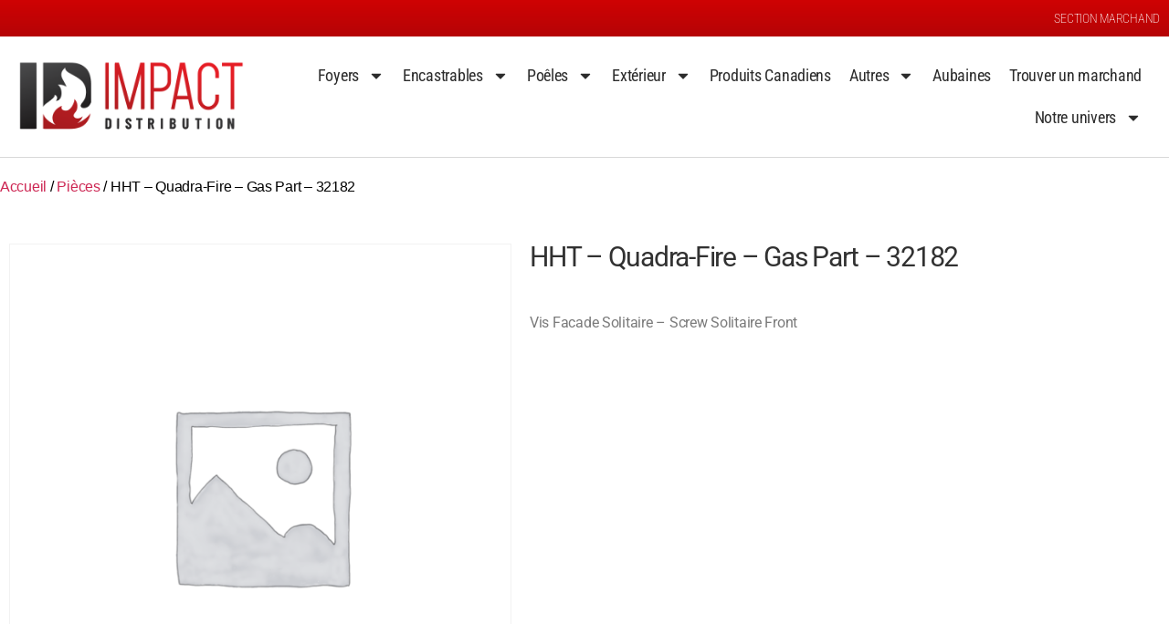

--- FILE ---
content_type: text/html; charset=UTF-8
request_url: https://impactdistribution.com/produit/hht-quadra-fire-gas-part-32182/
body_size: 91672
content:
<!DOCTYPE html>
<html lang="fr-CA">
<head>
	<meta charset="UTF-8">
	<meta name="viewport" content="width=device-width, initial-scale=1.0, viewport-fit=cover" />		<title>HHT &#8211; Quadra-Fire &#8211; Gas Part &#8211; 32182 &#8211; Impact Distribution</title>
<meta name='robots' content='max-image-preview:large' />
<link rel='dns-prefetch' href='//use.fontawesome.com' />
<link rel="alternate" type="application/rss+xml" title="Impact Distribution &raquo; Flux" href="https://impactdistribution.com/feed/" />
<link rel="alternate" title="oEmbed (JSON)" type="application/json+oembed" href="https://impactdistribution.com/wp-json/oembed/1.0/embed?url=https%3A%2F%2Fimpactdistribution.com%2Fproduit%2Fhht-quadra-fire-gas-part-32182%2F" />
<link rel="alternate" title="oEmbed (XML)" type="text/xml+oembed" href="https://impactdistribution.com/wp-json/oembed/1.0/embed?url=https%3A%2F%2Fimpactdistribution.com%2Fproduit%2Fhht-quadra-fire-gas-part-32182%2F&#038;format=xml" />
<style id='wp-img-auto-sizes-contain-inline-css'>
img:is([sizes=auto i],[sizes^="auto," i]){contain-intrinsic-size:3000px 1500px}
/*# sourceURL=wp-img-auto-sizes-contain-inline-css */
</style>
<link rel='stylesheet' id='wpa-css-css' href='https://impactdistribution.com/wp-content/plugins/wp-attachments/styles/0/wpa.css?ver=6.9' media='all' />
<style id='wp-emoji-styles-inline-css'>

	img.wp-smiley, img.emoji {
		display: inline !important;
		border: none !important;
		box-shadow: none !important;
		height: 1em !important;
		width: 1em !important;
		margin: 0 0.07em !important;
		vertical-align: -0.1em !important;
		background: none !important;
		padding: 0 !important;
	}
/*# sourceURL=wp-emoji-styles-inline-css */
</style>
<link rel='stylesheet' id='wp-block-library-css' href='https://impactdistribution.com/wp-includes/css/dist/block-library/style.min.css?ver=6.9' media='all' />
<style id='classic-theme-styles-inline-css'>
/*! This file is auto-generated */
.wp-block-button__link{color:#fff;background-color:#32373c;border-radius:9999px;box-shadow:none;text-decoration:none;padding:calc(.667em + 2px) calc(1.333em + 2px);font-size:1.125em}.wp-block-file__button{background:#32373c;color:#fff;text-decoration:none}
/*# sourceURL=/wp-includes/css/classic-themes.min.css */
</style>
<style id='font-awesome-svg-styles-default-inline-css'>
.svg-inline--fa {
  display: inline-block;
  height: 1em;
  overflow: visible;
  vertical-align: -.125em;
}
/*# sourceURL=font-awesome-svg-styles-default-inline-css */
</style>
<link rel='stylesheet' id='font-awesome-svg-styles-css' href='https://impactdistribution.com/wp-content/uploads/font-awesome/v5.15.1/css/svg-with-js.css' media='all' />
<style id='font-awesome-svg-styles-inline-css'>
   .wp-block-font-awesome-icon svg::before,
   .wp-rich-text-font-awesome-icon svg::before {content: unset;}
/*# sourceURL=font-awesome-svg-styles-inline-css */
</style>
<style id='global-styles-inline-css'>
:root{--wp--preset--aspect-ratio--square: 1;--wp--preset--aspect-ratio--4-3: 4/3;--wp--preset--aspect-ratio--3-4: 3/4;--wp--preset--aspect-ratio--3-2: 3/2;--wp--preset--aspect-ratio--2-3: 2/3;--wp--preset--aspect-ratio--16-9: 16/9;--wp--preset--aspect-ratio--9-16: 9/16;--wp--preset--color--black: #000000;--wp--preset--color--cyan-bluish-gray: #abb8c3;--wp--preset--color--white: #ffffff;--wp--preset--color--pale-pink: #f78da7;--wp--preset--color--vivid-red: #cf2e2e;--wp--preset--color--luminous-vivid-orange: #ff6900;--wp--preset--color--luminous-vivid-amber: #fcb900;--wp--preset--color--light-green-cyan: #7bdcb5;--wp--preset--color--vivid-green-cyan: #00d084;--wp--preset--color--pale-cyan-blue: #8ed1fc;--wp--preset--color--vivid-cyan-blue: #0693e3;--wp--preset--color--vivid-purple: #9b51e0;--wp--preset--color--accent: #cd2653;--wp--preset--color--primary: #000000;--wp--preset--color--secondary: #6d6d6d;--wp--preset--color--subtle-background: #dcd7ca;--wp--preset--color--background: #fff;--wp--preset--gradient--vivid-cyan-blue-to-vivid-purple: linear-gradient(135deg,rgb(6,147,227) 0%,rgb(155,81,224) 100%);--wp--preset--gradient--light-green-cyan-to-vivid-green-cyan: linear-gradient(135deg,rgb(122,220,180) 0%,rgb(0,208,130) 100%);--wp--preset--gradient--luminous-vivid-amber-to-luminous-vivid-orange: linear-gradient(135deg,rgb(252,185,0) 0%,rgb(255,105,0) 100%);--wp--preset--gradient--luminous-vivid-orange-to-vivid-red: linear-gradient(135deg,rgb(255,105,0) 0%,rgb(207,46,46) 100%);--wp--preset--gradient--very-light-gray-to-cyan-bluish-gray: linear-gradient(135deg,rgb(238,238,238) 0%,rgb(169,184,195) 100%);--wp--preset--gradient--cool-to-warm-spectrum: linear-gradient(135deg,rgb(74,234,220) 0%,rgb(151,120,209) 20%,rgb(207,42,186) 40%,rgb(238,44,130) 60%,rgb(251,105,98) 80%,rgb(254,248,76) 100%);--wp--preset--gradient--blush-light-purple: linear-gradient(135deg,rgb(255,206,236) 0%,rgb(152,150,240) 100%);--wp--preset--gradient--blush-bordeaux: linear-gradient(135deg,rgb(254,205,165) 0%,rgb(254,45,45) 50%,rgb(107,0,62) 100%);--wp--preset--gradient--luminous-dusk: linear-gradient(135deg,rgb(255,203,112) 0%,rgb(199,81,192) 50%,rgb(65,88,208) 100%);--wp--preset--gradient--pale-ocean: linear-gradient(135deg,rgb(255,245,203) 0%,rgb(182,227,212) 50%,rgb(51,167,181) 100%);--wp--preset--gradient--electric-grass: linear-gradient(135deg,rgb(202,248,128) 0%,rgb(113,206,126) 100%);--wp--preset--gradient--midnight: linear-gradient(135deg,rgb(2,3,129) 0%,rgb(40,116,252) 100%);--wp--preset--font-size--small: 18px;--wp--preset--font-size--medium: 20px;--wp--preset--font-size--large: 26.25px;--wp--preset--font-size--x-large: 42px;--wp--preset--font-size--normal: 21px;--wp--preset--font-size--larger: 32px;--wp--preset--spacing--20: 0.44rem;--wp--preset--spacing--30: 0.67rem;--wp--preset--spacing--40: 1rem;--wp--preset--spacing--50: 1.5rem;--wp--preset--spacing--60: 2.25rem;--wp--preset--spacing--70: 3.38rem;--wp--preset--spacing--80: 5.06rem;--wp--preset--shadow--natural: 6px 6px 9px rgba(0, 0, 0, 0.2);--wp--preset--shadow--deep: 12px 12px 50px rgba(0, 0, 0, 0.4);--wp--preset--shadow--sharp: 6px 6px 0px rgba(0, 0, 0, 0.2);--wp--preset--shadow--outlined: 6px 6px 0px -3px rgb(255, 255, 255), 6px 6px rgb(0, 0, 0);--wp--preset--shadow--crisp: 6px 6px 0px rgb(0, 0, 0);}:where(.is-layout-flex){gap: 0.5em;}:where(.is-layout-grid){gap: 0.5em;}body .is-layout-flex{display: flex;}.is-layout-flex{flex-wrap: wrap;align-items: center;}.is-layout-flex > :is(*, div){margin: 0;}body .is-layout-grid{display: grid;}.is-layout-grid > :is(*, div){margin: 0;}:where(.wp-block-columns.is-layout-flex){gap: 2em;}:where(.wp-block-columns.is-layout-grid){gap: 2em;}:where(.wp-block-post-template.is-layout-flex){gap: 1.25em;}:where(.wp-block-post-template.is-layout-grid){gap: 1.25em;}.has-black-color{color: var(--wp--preset--color--black) !important;}.has-cyan-bluish-gray-color{color: var(--wp--preset--color--cyan-bluish-gray) !important;}.has-white-color{color: var(--wp--preset--color--white) !important;}.has-pale-pink-color{color: var(--wp--preset--color--pale-pink) !important;}.has-vivid-red-color{color: var(--wp--preset--color--vivid-red) !important;}.has-luminous-vivid-orange-color{color: var(--wp--preset--color--luminous-vivid-orange) !important;}.has-luminous-vivid-amber-color{color: var(--wp--preset--color--luminous-vivid-amber) !important;}.has-light-green-cyan-color{color: var(--wp--preset--color--light-green-cyan) !important;}.has-vivid-green-cyan-color{color: var(--wp--preset--color--vivid-green-cyan) !important;}.has-pale-cyan-blue-color{color: var(--wp--preset--color--pale-cyan-blue) !important;}.has-vivid-cyan-blue-color{color: var(--wp--preset--color--vivid-cyan-blue) !important;}.has-vivid-purple-color{color: var(--wp--preset--color--vivid-purple) !important;}.has-black-background-color{background-color: var(--wp--preset--color--black) !important;}.has-cyan-bluish-gray-background-color{background-color: var(--wp--preset--color--cyan-bluish-gray) !important;}.has-white-background-color{background-color: var(--wp--preset--color--white) !important;}.has-pale-pink-background-color{background-color: var(--wp--preset--color--pale-pink) !important;}.has-vivid-red-background-color{background-color: var(--wp--preset--color--vivid-red) !important;}.has-luminous-vivid-orange-background-color{background-color: var(--wp--preset--color--luminous-vivid-orange) !important;}.has-luminous-vivid-amber-background-color{background-color: var(--wp--preset--color--luminous-vivid-amber) !important;}.has-light-green-cyan-background-color{background-color: var(--wp--preset--color--light-green-cyan) !important;}.has-vivid-green-cyan-background-color{background-color: var(--wp--preset--color--vivid-green-cyan) !important;}.has-pale-cyan-blue-background-color{background-color: var(--wp--preset--color--pale-cyan-blue) !important;}.has-vivid-cyan-blue-background-color{background-color: var(--wp--preset--color--vivid-cyan-blue) !important;}.has-vivid-purple-background-color{background-color: var(--wp--preset--color--vivid-purple) !important;}.has-black-border-color{border-color: var(--wp--preset--color--black) !important;}.has-cyan-bluish-gray-border-color{border-color: var(--wp--preset--color--cyan-bluish-gray) !important;}.has-white-border-color{border-color: var(--wp--preset--color--white) !important;}.has-pale-pink-border-color{border-color: var(--wp--preset--color--pale-pink) !important;}.has-vivid-red-border-color{border-color: var(--wp--preset--color--vivid-red) !important;}.has-luminous-vivid-orange-border-color{border-color: var(--wp--preset--color--luminous-vivid-orange) !important;}.has-luminous-vivid-amber-border-color{border-color: var(--wp--preset--color--luminous-vivid-amber) !important;}.has-light-green-cyan-border-color{border-color: var(--wp--preset--color--light-green-cyan) !important;}.has-vivid-green-cyan-border-color{border-color: var(--wp--preset--color--vivid-green-cyan) !important;}.has-pale-cyan-blue-border-color{border-color: var(--wp--preset--color--pale-cyan-blue) !important;}.has-vivid-cyan-blue-border-color{border-color: var(--wp--preset--color--vivid-cyan-blue) !important;}.has-vivid-purple-border-color{border-color: var(--wp--preset--color--vivid-purple) !important;}.has-vivid-cyan-blue-to-vivid-purple-gradient-background{background: var(--wp--preset--gradient--vivid-cyan-blue-to-vivid-purple) !important;}.has-light-green-cyan-to-vivid-green-cyan-gradient-background{background: var(--wp--preset--gradient--light-green-cyan-to-vivid-green-cyan) !important;}.has-luminous-vivid-amber-to-luminous-vivid-orange-gradient-background{background: var(--wp--preset--gradient--luminous-vivid-amber-to-luminous-vivid-orange) !important;}.has-luminous-vivid-orange-to-vivid-red-gradient-background{background: var(--wp--preset--gradient--luminous-vivid-orange-to-vivid-red) !important;}.has-very-light-gray-to-cyan-bluish-gray-gradient-background{background: var(--wp--preset--gradient--very-light-gray-to-cyan-bluish-gray) !important;}.has-cool-to-warm-spectrum-gradient-background{background: var(--wp--preset--gradient--cool-to-warm-spectrum) !important;}.has-blush-light-purple-gradient-background{background: var(--wp--preset--gradient--blush-light-purple) !important;}.has-blush-bordeaux-gradient-background{background: var(--wp--preset--gradient--blush-bordeaux) !important;}.has-luminous-dusk-gradient-background{background: var(--wp--preset--gradient--luminous-dusk) !important;}.has-pale-ocean-gradient-background{background: var(--wp--preset--gradient--pale-ocean) !important;}.has-electric-grass-gradient-background{background: var(--wp--preset--gradient--electric-grass) !important;}.has-midnight-gradient-background{background: var(--wp--preset--gradient--midnight) !important;}.has-small-font-size{font-size: var(--wp--preset--font-size--small) !important;}.has-medium-font-size{font-size: var(--wp--preset--font-size--medium) !important;}.has-large-font-size{font-size: var(--wp--preset--font-size--large) !important;}.has-x-large-font-size{font-size: var(--wp--preset--font-size--x-large) !important;}
:where(.wp-block-post-template.is-layout-flex){gap: 1.25em;}:where(.wp-block-post-template.is-layout-grid){gap: 1.25em;}
:where(.wp-block-term-template.is-layout-flex){gap: 1.25em;}:where(.wp-block-term-template.is-layout-grid){gap: 1.25em;}
:where(.wp-block-columns.is-layout-flex){gap: 2em;}:where(.wp-block-columns.is-layout-grid){gap: 2em;}
:root :where(.wp-block-pullquote){font-size: 1.5em;line-height: 1.6;}
/*# sourceURL=global-styles-inline-css */
</style>
<link rel='stylesheet' id='ae-pro-css-css' href='https://impactdistribution.com/wp-content/plugins/anywhere-elementor-pro/includes/assets/css/ae-pro.min.css?ver=2.29.3' media='all' />
<link rel='stylesheet' id='photoswipe-css' href='https://impactdistribution.com/wp-content/plugins/woocommerce/assets/css/photoswipe/photoswipe.min.css?ver=10.4.3' media='all' />
<link rel='stylesheet' id='photoswipe-default-skin-css' href='https://impactdistribution.com/wp-content/plugins/woocommerce/assets/css/photoswipe/default-skin/default-skin.min.css?ver=10.4.3' media='all' />
<link rel='stylesheet' id='woocommerce-layout-css' href='https://impactdistribution.com/wp-content/plugins/woocommerce/assets/css/woocommerce-layout.css?ver=10.4.3' media='all' />
<link rel='stylesheet' id='woocommerce-smallscreen-css' href='https://impactdistribution.com/wp-content/plugins/woocommerce/assets/css/woocommerce-smallscreen.css?ver=10.4.3' media='only screen and (max-width: 768px)' />
<link rel='stylesheet' id='woocommerce-general-css' href='//impactdistribution.com/wp-content/plugins/woocommerce/assets/css/twenty-twenty.css?ver=10.4.3' media='all' />
<style id='woocommerce-inline-inline-css'>
.woocommerce form .form-row .required { visibility: visible; }
/*# sourceURL=woocommerce-inline-inline-css */
</style>
<link rel='stylesheet' id='bootstrap4-style-css' href='https://impactdistribution.com/wp-content/themes/ImpactDistribution/bootstrap.min.css?ver=6.9' media='all' />
<link rel='stylesheet' id='parente2-style-css' href='https://impactdistribution.com/wp-content/themes/twentytwenty/style.css?ver=6.9' media='all' />
<link rel='stylesheet' id='childe2-style-css' href='https://impactdistribution.com/wp-content/themes/ImpactDistribution/style.css?ver=6.9' media='all' />
<link rel='stylesheet' id='twentytwenty-style-css' href='https://impactdistribution.com/wp-content/themes/ImpactDistribution/style.css?ver=1.0' media='all' />
<style id='twentytwenty-style-inline-css'>
.color-accent,.color-accent-hover:hover,.color-accent-hover:focus,:root .has-accent-color,.has-drop-cap:not(:focus):first-letter,.wp-block-button.is-style-outline,a { color: #cd2653; }blockquote,.border-color-accent,.border-color-accent-hover:hover,.border-color-accent-hover:focus { border-color: #cd2653; }button,.button,.faux-button,.wp-block-button__link,.wp-block-file .wp-block-file__button,input[type="button"],input[type="reset"],input[type="submit"],.bg-accent,.bg-accent-hover:hover,.bg-accent-hover:focus,:root .has-accent-background-color,.comment-reply-link { background-color: #cd2653; }.fill-children-accent,.fill-children-accent * { fill: #cd2653; }body,.entry-title a,:root .has-primary-color { color: #000000; }:root .has-primary-background-color { background-color: #000000; }cite,figcaption,.wp-caption-text,.post-meta,.entry-content .wp-block-archives li,.entry-content .wp-block-categories li,.entry-content .wp-block-latest-posts li,.wp-block-latest-comments__comment-date,.wp-block-latest-posts__post-date,.wp-block-embed figcaption,.wp-block-image figcaption,.wp-block-pullquote cite,.comment-metadata,.comment-respond .comment-notes,.comment-respond .logged-in-as,.pagination .dots,.entry-content hr:not(.has-background),hr.styled-separator,:root .has-secondary-color { color: #6d6d6d; }:root .has-secondary-background-color { background-color: #6d6d6d; }pre,fieldset,input,textarea,table,table *,hr { border-color: #dcd7ca; }caption,code,code,kbd,samp,.wp-block-table.is-style-stripes tbody tr:nth-child(odd),:root .has-subtle-background-background-color { background-color: #dcd7ca; }.wp-block-table.is-style-stripes { border-bottom-color: #dcd7ca; }.wp-block-latest-posts.is-grid li { border-top-color: #dcd7ca; }:root .has-subtle-background-color { color: #dcd7ca; }body:not(.overlay-header) .primary-menu > li > a,body:not(.overlay-header) .primary-menu > li > .icon,.modal-menu a,.footer-menu a, .footer-widgets a:where(:not(.wp-block-button__link)),#site-footer .wp-block-button.is-style-outline,.wp-block-pullquote:before,.singular:not(.overlay-header) .entry-header a,.archive-header a,.header-footer-group .color-accent,.header-footer-group .color-accent-hover:hover { color: #cd2653; }.social-icons a,#site-footer button:not(.toggle),#site-footer .button,#site-footer .faux-button,#site-footer .wp-block-button__link,#site-footer .wp-block-file__button,#site-footer input[type="button"],#site-footer input[type="reset"],#site-footer input[type="submit"] { background-color: #cd2653; }.header-footer-group,body:not(.overlay-header) #site-header .toggle,.menu-modal .toggle { color: #000000; }body:not(.overlay-header) .primary-menu ul { background-color: #000000; }body:not(.overlay-header) .primary-menu > li > ul:after { border-bottom-color: #000000; }body:not(.overlay-header) .primary-menu ul ul:after { border-left-color: #000000; }.site-description,body:not(.overlay-header) .toggle-inner .toggle-text,.widget .post-date,.widget .rss-date,.widget_archive li,.widget_categories li,.widget cite,.widget_pages li,.widget_meta li,.widget_nav_menu li,.powered-by-wordpress,.footer-credits .privacy-policy,.to-the-top,.singular .entry-header .post-meta,.singular:not(.overlay-header) .entry-header .post-meta a { color: #6d6d6d; }.header-footer-group pre,.header-footer-group fieldset,.header-footer-group input,.header-footer-group textarea,.header-footer-group table,.header-footer-group table *,.footer-nav-widgets-wrapper,#site-footer,.menu-modal nav *,.footer-widgets-outer-wrapper,.footer-top { border-color: #dcd7ca; }.header-footer-group table caption,body:not(.overlay-header) .header-inner .toggle-wrapper::before { background-color: #dcd7ca; }
/*# sourceURL=twentytwenty-style-inline-css */
</style>
<link rel='stylesheet' id='twentytwenty-fonts-css' href='https://impactdistribution.com/wp-content/themes/twentytwenty/assets/css/font-inter.css?ver=1.0' media='all' />
<link rel='stylesheet' id='twentytwenty-print-style-css' href='https://impactdistribution.com/wp-content/themes/twentytwenty/print.css?ver=1.0' media='print' />
<link rel='stylesheet' id='font-awesome-official-css' href='https://use.fontawesome.com/releases/v5.15.1/css/all.css' media='all' integrity="sha384-vp86vTRFVJgpjF9jiIGPEEqYqlDwgyBgEF109VFjmqGmIY/Y4HV4d3Gp2irVfcrp" crossorigin="anonymous" />
<link rel='stylesheet' id='elementor-frontend-css' href='https://impactdistribution.com/wp-content/plugins/elementor/assets/css/frontend.min.css?ver=3.34.3' media='all' />
<link rel='stylesheet' id='widget-heading-css' href='https://impactdistribution.com/wp-content/plugins/elementor/assets/css/widget-heading.min.css?ver=3.34.3' media='all' />
<link rel='stylesheet' id='widget-image-css' href='https://impactdistribution.com/wp-content/plugins/elementor/assets/css/widget-image.min.css?ver=3.34.3' media='all' />
<link rel='stylesheet' id='widget-nav-menu-css' href='https://impactdistribution.com/wp-content/plugins/elementor-pro/assets/css/widget-nav-menu.min.css?ver=3.34.3' media='all' />
<link rel='stylesheet' id='widget-icon-list-css' href='https://impactdistribution.com/wp-content/plugins/elementor/assets/css/widget-icon-list.min.css?ver=3.34.3' media='all' />
<link rel='stylesheet' id='e-shapes-css' href='https://impactdistribution.com/wp-content/plugins/elementor/assets/css/conditionals/shapes.min.css?ver=3.34.3' media='all' />
<link rel='stylesheet' id='widget-divider-css' href='https://impactdistribution.com/wp-content/plugins/elementor/assets/css/widget-divider.min.css?ver=3.34.3' media='all' />
<link rel='stylesheet' id='widget-social-icons-css' href='https://impactdistribution.com/wp-content/plugins/elementor/assets/css/widget-social-icons.min.css?ver=3.34.3' media='all' />
<link rel='stylesheet' id='e-apple-webkit-css' href='https://impactdistribution.com/wp-content/plugins/elementor/assets/css/conditionals/apple-webkit.min.css?ver=3.34.3' media='all' />
<link rel='stylesheet' id='widget-woocommerce-product-images-css' href='https://impactdistribution.com/wp-content/plugins/elementor-pro/assets/css/widget-woocommerce-product-images.min.css?ver=3.34.3' media='all' />
<link rel='stylesheet' id='widget-woocommerce-product-price-css' href='https://impactdistribution.com/wp-content/plugins/elementor-pro/assets/css/widget-woocommerce-product-price.min.css?ver=3.34.3' media='all' />
<link rel='stylesheet' id='widget-woocommerce-product-add-to-cart-css' href='https://impactdistribution.com/wp-content/plugins/elementor-pro/assets/css/widget-woocommerce-product-add-to-cart.min.css?ver=3.34.3' media='all' />
<link rel='stylesheet' id='elementor-post-8-css' href='https://impactdistribution.com/wp-content/uploads/elementor/css/post-8.css?ver=1769495924' media='all' />
<link rel='stylesheet' id='elementor-post-7542-css' href='https://impactdistribution.com/wp-content/uploads/elementor/css/post-7542.css?ver=1769495925' media='all' />
<link rel='stylesheet' id='elementor-post-644-css' href='https://impactdistribution.com/wp-content/uploads/elementor/css/post-644.css?ver=1769495925' media='all' />
<link rel='stylesheet' id='elementor-post-400-css' href='https://impactdistribution.com/wp-content/uploads/elementor/css/post-400.css?ver=1769496024' media='all' />
<link rel='stylesheet' id='vegas-css-css' href='https://impactdistribution.com/wp-content/plugins/anywhere-elementor-pro/includes/assets/lib/vegas/vegas.min.css?ver=2.4.0' media='all' />
<link rel='stylesheet' id='UserAccessManagerLoginForm-css' href='https://impactdistribution.com/wp-content/plugins/user-access-manager/assets/css/uamLoginForm.css?ver=2.3.11' media='screen' />
<link rel='stylesheet' id='font-awesome-official-v4shim-css' href='https://use.fontawesome.com/releases/v5.15.1/css/v4-shims.css' media='all' integrity="sha384-WCuYjm/u5NsK4s/NfnJeHuMj6zzN2HFyjhBu/SnZJj7eZ6+ds4zqIM3wYgL59Clf" crossorigin="anonymous" />
<style id='font-awesome-official-v4shim-inline-css'>
@font-face {
font-family: "FontAwesome";
font-display: block;
src: url("https://use.fontawesome.com/releases/v5.15.1/webfonts/fa-brands-400.eot"),
		url("https://use.fontawesome.com/releases/v5.15.1/webfonts/fa-brands-400.eot?#iefix") format("embedded-opentype"),
		url("https://use.fontawesome.com/releases/v5.15.1/webfonts/fa-brands-400.woff2") format("woff2"),
		url("https://use.fontawesome.com/releases/v5.15.1/webfonts/fa-brands-400.woff") format("woff"),
		url("https://use.fontawesome.com/releases/v5.15.1/webfonts/fa-brands-400.ttf") format("truetype"),
		url("https://use.fontawesome.com/releases/v5.15.1/webfonts/fa-brands-400.svg#fontawesome") format("svg");
}

@font-face {
font-family: "FontAwesome";
font-display: block;
src: url("https://use.fontawesome.com/releases/v5.15.1/webfonts/fa-solid-900.eot"),
		url("https://use.fontawesome.com/releases/v5.15.1/webfonts/fa-solid-900.eot?#iefix") format("embedded-opentype"),
		url("https://use.fontawesome.com/releases/v5.15.1/webfonts/fa-solid-900.woff2") format("woff2"),
		url("https://use.fontawesome.com/releases/v5.15.1/webfonts/fa-solid-900.woff") format("woff"),
		url("https://use.fontawesome.com/releases/v5.15.1/webfonts/fa-solid-900.ttf") format("truetype"),
		url("https://use.fontawesome.com/releases/v5.15.1/webfonts/fa-solid-900.svg#fontawesome") format("svg");
}

@font-face {
font-family: "FontAwesome";
font-display: block;
src: url("https://use.fontawesome.com/releases/v5.15.1/webfonts/fa-regular-400.eot"),
		url("https://use.fontawesome.com/releases/v5.15.1/webfonts/fa-regular-400.eot?#iefix") format("embedded-opentype"),
		url("https://use.fontawesome.com/releases/v5.15.1/webfonts/fa-regular-400.woff2") format("woff2"),
		url("https://use.fontawesome.com/releases/v5.15.1/webfonts/fa-regular-400.woff") format("woff"),
		url("https://use.fontawesome.com/releases/v5.15.1/webfonts/fa-regular-400.ttf") format("truetype"),
		url("https://use.fontawesome.com/releases/v5.15.1/webfonts/fa-regular-400.svg#fontawesome") format("svg");
unicode-range: U+F004-F005,U+F007,U+F017,U+F022,U+F024,U+F02E,U+F03E,U+F044,U+F057-F059,U+F06E,U+F070,U+F075,U+F07B-F07C,U+F080,U+F086,U+F089,U+F094,U+F09D,U+F0A0,U+F0A4-F0A7,U+F0C5,U+F0C7-F0C8,U+F0E0,U+F0EB,U+F0F3,U+F0F8,U+F0FE,U+F111,U+F118-F11A,U+F11C,U+F133,U+F144,U+F146,U+F14A,U+F14D-F14E,U+F150-F152,U+F15B-F15C,U+F164-F165,U+F185-F186,U+F191-F192,U+F1AD,U+F1C1-F1C9,U+F1CD,U+F1D8,U+F1E3,U+F1EA,U+F1F6,U+F1F9,U+F20A,U+F247-F249,U+F24D,U+F254-F25B,U+F25D,U+F267,U+F271-F274,U+F279,U+F28B,U+F28D,U+F2B5-F2B6,U+F2B9,U+F2BB,U+F2BD,U+F2C1-F2C2,U+F2D0,U+F2D2,U+F2DC,U+F2ED,U+F328,U+F358-F35B,U+F3A5,U+F3D1,U+F410,U+F4AD;
}
/*# sourceURL=font-awesome-official-v4shim-inline-css */
</style>
<link rel='stylesheet' id='elementor-gf-local-roboto-css' href='https://impactdistribution.com/wp-content/uploads/elementor/google-fonts/css/roboto.css?ver=1742226330' media='all' />
<link rel='stylesheet' id='elementor-gf-local-robotoslab-css' href='https://impactdistribution.com/wp-content/uploads/elementor/google-fonts/css/robotoslab.css?ver=1742226335' media='all' />
<link rel='stylesheet' id='elementor-gf-local-robotocondensed-css' href='https://impactdistribution.com/wp-content/uploads/elementor/google-fonts/css/robotocondensed.css?ver=1742226349' media='all' />
<script src="https://impactdistribution.com/wp-includes/js/jquery/jquery.min.js?ver=3.7.1" id="jquery-core-js"></script>
<script src="https://impactdistribution.com/wp-includes/js/jquery/jquery-migrate.min.js?ver=3.4.1" id="jquery-migrate-js"></script>
<script id="wc-single-product-js-extra">
var wc_single_product_params = {"i18n_required_rating_text":"Veuillez s\u00e9lectionner un classement","i18n_rating_options":["1\u00a0\u00e9toile sur 5","2\u00a0\u00e9toiles sur 5","3\u00a0\u00e9toiles sur 5","4\u00a0\u00e9toiles sur 5","5\u00a0\u00e9toiles sur 5"],"i18n_product_gallery_trigger_text":"Voir la galerie d\u2019images en plein \u00e9cran","review_rating_required":"yes","flexslider":{"rtl":false,"animation":"slide","smoothHeight":true,"directionNav":false,"controlNav":"thumbnails","slideshow":false,"animationSpeed":500,"animationLoop":false,"allowOneSlide":false},"zoom_enabled":"1","zoom_options":[],"photoswipe_enabled":"1","photoswipe_options":{"shareEl":false,"closeOnScroll":false,"history":false,"hideAnimationDuration":0,"showAnimationDuration":0},"flexslider_enabled":"1"};
//# sourceURL=wc-single-product-js-extra
</script>
<script src="https://impactdistribution.com/wp-content/plugins/woocommerce/assets/js/frontend/single-product.min.js?ver=10.4.3" id="wc-single-product-js" defer data-wp-strategy="defer"></script>
<script src="https://impactdistribution.com/wp-content/plugins/woocommerce/assets/js/zoom/jquery.zoom.min.js?ver=1.7.21-wc.10.4.3" id="wc-zoom-js" defer data-wp-strategy="defer"></script>
<script src="https://impactdistribution.com/wp-content/plugins/woocommerce/assets/js/flexslider/jquery.flexslider.min.js?ver=2.7.2-wc.10.4.3" id="wc-flexslider-js" defer data-wp-strategy="defer"></script>
<script src="https://impactdistribution.com/wp-content/plugins/woocommerce/assets/js/photoswipe/photoswipe.min.js?ver=4.1.1-wc.10.4.3" id="wc-photoswipe-js" defer data-wp-strategy="defer"></script>
<script src="https://impactdistribution.com/wp-content/plugins/woocommerce/assets/js/photoswipe/photoswipe-ui-default.min.js?ver=4.1.1-wc.10.4.3" id="wc-photoswipe-ui-default-js" defer data-wp-strategy="defer"></script>
<script src="https://impactdistribution.com/wp-content/plugins/woocommerce/assets/js/jquery-blockui/jquery.blockUI.min.js?ver=2.7.0-wc.10.4.3" id="wc-jquery-blockui-js" defer data-wp-strategy="defer"></script>
<script src="https://impactdistribution.com/wp-content/plugins/woocommerce/assets/js/js-cookie/js.cookie.min.js?ver=2.1.4-wc.10.4.3" id="wc-js-cookie-js" defer data-wp-strategy="defer"></script>
<script id="woocommerce-js-extra">
var woocommerce_params = {"ajax_url":"/wp-admin/admin-ajax.php","wc_ajax_url":"/?wc-ajax=%%endpoint%%","i18n_password_show":"Afficher le mot de passe","i18n_password_hide":"Cacher le mot de passe"};
//# sourceURL=woocommerce-js-extra
</script>
<script src="https://impactdistribution.com/wp-content/plugins/woocommerce/assets/js/frontend/woocommerce.min.js?ver=10.4.3" id="woocommerce-js" defer data-wp-strategy="defer"></script>
<script src="https://impactdistribution.com/wp-content/themes/twentytwenty/assets/js/index.js?ver=1.0" id="twentytwenty-js-js" defer data-wp-strategy="defer"></script>
<link rel="https://api.w.org/" href="https://impactdistribution.com/wp-json/" /><link rel="alternate" title="JSON" type="application/json" href="https://impactdistribution.com/wp-json/wp/v2/product/6062" /><link rel="EditURI" type="application/rsd+xml" title="RSD" href="https://impactdistribution.com/xmlrpc.php?rsd" />
<meta name="generator" content="WordPress 6.9" />
<meta name="generator" content="WooCommerce 10.4.3" />
<link rel="canonical" href="https://impactdistribution.com/produit/hht-quadra-fire-gas-part-32182/" />
<link rel='shortlink' href='https://impactdistribution.com/?p=6062' />

		<!-- GA Google Analytics @ https://m0n.co/ga -->
		<script async src="https://www.googletagmanager.com/gtag/js?id=G-80SK1KWDE6"></script>
		<script>
			window.dataLayer = window.dataLayer || [];
			function gtag(){dataLayer.push(arguments);}
			gtag('js', new Date());
			gtag('config', 'G-80SK1KWDE6');
		</script>

		<script>document.documentElement.className = document.documentElement.className.replace( 'no-js', 'js' );</script>
		<noscript><style>.woocommerce-product-gallery{ opacity: 1 !important; }</style></noscript>
	<meta name="generator" content="Elementor 3.34.3; features: e_font_icon_svg, additional_custom_breakpoints; settings: css_print_method-external, google_font-enabled, font_display-auto">
			<style>
				.e-con.e-parent:nth-of-type(n+4):not(.e-lazyloaded):not(.e-no-lazyload),
				.e-con.e-parent:nth-of-type(n+4):not(.e-lazyloaded):not(.e-no-lazyload) * {
					background-image: none !important;
				}
				@media screen and (max-height: 1024px) {
					.e-con.e-parent:nth-of-type(n+3):not(.e-lazyloaded):not(.e-no-lazyload),
					.e-con.e-parent:nth-of-type(n+3):not(.e-lazyloaded):not(.e-no-lazyload) * {
						background-image: none !important;
					}
				}
				@media screen and (max-height: 640px) {
					.e-con.e-parent:nth-of-type(n+2):not(.e-lazyloaded):not(.e-no-lazyload),
					.e-con.e-parent:nth-of-type(n+2):not(.e-lazyloaded):not(.e-no-lazyload) * {
						background-image: none !important;
					}
				}
			</style>
			<style id="custom-background-css">
body.custom-background { background-color: #fff; }
</style>
	<link rel="icon" href="https://impactdistribution.com/wp-content/uploads/2020/11/logo_sq.png" sizes="32x32" />
<link rel="icon" href="https://impactdistribution.com/wp-content/uploads/2020/11/logo_sq.png" sizes="192x192" />
<link rel="apple-touch-icon" href="https://impactdistribution.com/wp-content/uploads/2020/11/logo_sq.png" />
<meta name="msapplication-TileImage" content="https://impactdistribution.com/wp-content/uploads/2020/11/logo_sq.png" />
		<style id="wp-custom-css">
			.menu_aubaine a{
	color:red!important;
}		</style>
		</head>
<body class="wp-singular product-template-default single single-product postid-6062 custom-background wp-custom-logo wp-embed-responsive wp-theme-twentytwenty wp-child-theme-ImpactDistribution theme-twentytwenty woocommerce woocommerce-page woocommerce-no-js singular enable-search-modal missing-post-thumbnail has-single-pagination not-showing-comments show-avatars footer-top-hidden elementor-default elementor-template-full-width elementor-kit-8 elementor-page-400">
<a class="skip-link screen-reader-text" href="#site-content">Aller au contenu</a>		<header data-elementor-type="header" data-elementor-id="7542" class="elementor elementor-7542 elementor-location-header" data-elementor-post-type="elementor_library">
					<section class="has_ae_slider elementor-section elementor-top-section elementor-element elementor-element-cf01d51 elementor-section-full_width elementor-section-height-min-height elementor-section-height-default elementor-section-items-middle ae-bg-gallery-type-default" data-id="cf01d51" data-element_type="section" data-settings="{&quot;background_background&quot;:&quot;gradient&quot;}">
						<div class="elementor-container elementor-column-gap-default">
					<div class="has_ae_slider elementor-column elementor-col-100 elementor-top-column elementor-element elementor-element-a64a950 ae-bg-gallery-type-default" data-id="a64a950" data-element_type="column">
			<div class="elementor-widget-wrap elementor-element-populated">
						<div class="elementor-element elementor-element-305298b elementor-widget__width-inherit elementor-widget elementor-widget-heading" data-id="305298b" data-element_type="widget" data-widget_type="heading.default">
				<div class="elementor-widget-container">
					<div class="elementor-heading-title elementor-size-default"><a href="https://impactdistribution.com/section-marchand/" rel="nofollow">SECTION MARCHAND</a></div>				</div>
				</div>
					</div>
		</div>
					</div>
		</section>
				<section class="has_ae_slider elementor-section elementor-top-section elementor-element elementor-element-73ff364 elementor-section-full_width elementor-section-content-middle elementor-section-height-default elementor-section-height-default ae-bg-gallery-type-default" data-id="73ff364" data-element_type="section">
						<div class="elementor-container elementor-column-gap-no">
					<div class="has_ae_slider elementor-column elementor-col-50 elementor-top-column elementor-element elementor-element-bf9f631 ae-bg-gallery-type-default" data-id="bf9f631" data-element_type="column">
			<div class="elementor-widget-wrap elementor-element-populated">
						<div class="elementor-element elementor-element-bb37edd elementor-widget elementor-widget-theme-site-logo elementor-widget-image" data-id="bb37edd" data-element_type="widget" data-widget_type="theme-site-logo.default">
				<div class="elementor-widget-container">
											<a href="https://impactdistribution.com">
			<img width="288" height="95" src="https://impactdistribution.com/wp-content/uploads/2020/11/cropped-impactdistribution.png" class="attachment-full size-full wp-image-1626" alt="" />				</a>
											</div>
				</div>
					</div>
		</div>
				<div class="has_ae_slider elementor-column elementor-col-50 elementor-top-column elementor-element elementor-element-3f6842a ae-bg-gallery-type-default" data-id="3f6842a" data-element_type="column">
			<div class="elementor-widget-wrap elementor-element-populated">
						<div class="elementor-element elementor-element-0b60e6d elementor-nav-menu__align-end elementor-nav-menu--dropdown-tablet elementor-nav-menu__text-align-aside elementor-nav-menu--toggle elementor-nav-menu--burger elementor-widget elementor-widget-nav-menu" data-id="0b60e6d" data-element_type="widget" data-settings="{&quot;layout&quot;:&quot;horizontal&quot;,&quot;submenu_icon&quot;:{&quot;value&quot;:&quot;&lt;svg aria-hidden=\&quot;true\&quot; class=\&quot;e-font-icon-svg e-fas-caret-down\&quot; viewBox=\&quot;0 0 320 512\&quot; xmlns=\&quot;http:\/\/www.w3.org\/2000\/svg\&quot;&gt;&lt;path d=\&quot;M31.3 192h257.3c17.8 0 26.7 21.5 14.1 34.1L174.1 354.8c-7.8 7.8-20.5 7.8-28.3 0L17.2 226.1C4.6 213.5 13.5 192 31.3 192z\&quot;&gt;&lt;\/path&gt;&lt;\/svg&gt;&quot;,&quot;library&quot;:&quot;fa-solid&quot;},&quot;toggle&quot;:&quot;burger&quot;}" data-widget_type="nav-menu.default">
				<div class="elementor-widget-container">
								<nav aria-label="Menu" class="elementor-nav-menu--main elementor-nav-menu__container elementor-nav-menu--layout-horizontal e--pointer-underline e--animation-fade">
				<ul id="menu-1-0b60e6d" class="elementor-nav-menu"><li class="menu-item menu-item-type-custom menu-item-object-custom menu-item-has-children menu-item-7562"><a href="/produits-catalogue/?e-filter-0a377e6-type_p=foyers" class="elementor-item">Foyers</a>
<ul class="sub-menu elementor-nav-menu--dropdown">
	<li class="menu-item menu-item-type-custom menu-item-object-custom menu-item-7571"><a href="/produits-catalogue/?e-filter-0a377e6-type_p=foyers&#038;e-filter-0a377e6-energie=bois" class="elementor-sub-item">Bois</a></li>
	<li class="menu-item menu-item-type-custom menu-item-object-custom menu-item-7572"><a href="/produits-catalogue/?e-filter-0a377e6-type_p=foyers&#038;e-filter-0a377e6-energie=electrique" class="elementor-sub-item">Électrique</a></li>
	<li class="menu-item menu-item-type-custom menu-item-object-custom menu-item-7573"><a href="/produits-catalogue/?e-filter-0a377e6-type_p=foyers&#038;e-filter-0a377e6-energie=gaz" class="elementor-sub-item">Gaz</a></li>
</ul>
</li>
<li class="menu-item menu-item-type-custom menu-item-object-custom menu-item-has-children menu-item-7563"><a href="/produits-catalogue/?e-filter-0a377e6-type_p=encastrables" class="elementor-item">Encastrables</a>
<ul class="sub-menu elementor-nav-menu--dropdown">
	<li class="menu-item menu-item-type-custom menu-item-object-custom menu-item-7576"><a href="/produits-catalogue/?e-filter-0a377e6-type_p=encastrables&#038;e-filter-0a377e6-energie=bois" class="elementor-sub-item">Bois</a></li>
	<li class="menu-item menu-item-type-custom menu-item-object-custom menu-item-8340"><a href="/produits-catalogue/?e-filter-0a377e6-type_p=encastrables&#038;e-filter-0a377e6-energie=electrique" class="elementor-sub-item">Électrique</a></li>
	<li class="menu-item menu-item-type-custom menu-item-object-custom menu-item-7575"><a href="/produits-catalogue/?e-filter-0a377e6-type_p=encastrables&#038;e-filter-0a377e6-energie=gaz" class="elementor-sub-item">Gaz</a></li>
	<li class="menu-item menu-item-type-custom menu-item-object-custom menu-item-8341"><a href="/produits-catalogue/?e-filter-0a377e6-type_p=encastrables&#038;e-filter-0a377e6-energie=granules" class="elementor-sub-item">Granules</a></li>
</ul>
</li>
<li class="menu-item menu-item-type-custom menu-item-object-custom menu-item-has-children menu-item-7564"><a href="/produits-catalogue/?e-filter-0a377e6-type_p=poeles" class="elementor-item">Poêles</a>
<ul class="sub-menu elementor-nav-menu--dropdown">
	<li class="menu-item menu-item-type-custom menu-item-object-custom menu-item-7578"><a href="/produits-catalogue/?e-filter-0a377e6-type_p=poeles&#038;e-filter-0a377e6-energie=bois" class="elementor-sub-item">Bois</a></li>
	<li class="menu-item menu-item-type-custom menu-item-object-custom menu-item-7577"><a href="/produits-catalogue/?e-filter-0a377e6-type_p=poeles&#038;e-filter-0a377e6-energie=gaz" class="elementor-sub-item">Gaz</a></li>
	<li class="menu-item menu-item-type-custom menu-item-object-custom menu-item-7579"><a href="/produits-catalogue/?e-filter-0a377e6-type_p=poeles&#038;e-filter-0a377e6-energie=electrique" class="elementor-sub-item">Électrique</a></li>
	<li class="menu-item menu-item-type-custom menu-item-object-custom menu-item-7580"><a href="/produits-catalogue/?e-filter-0a377e6-type_p=poeles&#038;e-filter-0a377e6-energie=granules" class="elementor-sub-item">Granules</a></li>
</ul>
</li>
<li class="menu-item menu-item-type-custom menu-item-object-custom menu-item-has-children menu-item-7559"><a href="#" class="elementor-item elementor-item-anchor">Extérieur</a>
<ul class="sub-menu elementor-nav-menu--dropdown">
	<li class="menu-item menu-item-type-custom menu-item-object-custom menu-item-7565"><a href="/produits-catalogue/?e-filter-0a377e6-type_p=bbq" class="elementor-sub-item">BBQ</a></li>
	<li class="menu-item menu-item-type-custom menu-item-object-custom menu-item-7584"><a href="/produits-catalogue/?e-filter-0a377e6-type_p=eclairage" class="elementor-sub-item">Éclairage et lanternes</a></li>
	<li class="menu-item menu-item-type-custom menu-item-object-custom menu-item-8350"><a href="/produits-catalogue/?e-filter-0a377e6-type_p=four-a-pizza" class="elementor-sub-item">Fourneau à pizza</a></li>
	<li class="menu-item menu-item-type-custom menu-item-object-custom menu-item-7583"><a href="/produits-catalogue/?e-filter-0a377e6-type_p=foyers-exterieurs" class="elementor-sub-item">Foyers extérieurs</a></li>
	<li class="menu-item menu-item-type-custom menu-item-object-custom menu-item-10088"><a href="/produits-catalogue/?e-filter-0a377e6-type_p=table-de-feu" class="elementor-sub-item">Table de feu / Fire pit</a></li>
</ul>
</li>
<li class="menu-item menu-item-type-post_type menu-item-object-page menu-item-12123"><a href="https://impactdistribution.com/produits-canadiens/" class="elementor-item">Produits Canadiens</a></li>
<li class="menu-item menu-item-type-custom menu-item-object-custom menu-item-has-children menu-item-7560"><a href="#" class="elementor-item elementor-item-anchor">Autres</a>
<ul class="sub-menu elementor-nav-menu--dropdown">
	<li class="menu-item menu-item-type-custom menu-item-object-custom menu-item-7586"><a href="/produits-catalogue/?e-filter-0a377e6-type_p=cheminee" class="elementor-sub-item">Cheminées</a></li>
	<li class="menu-item menu-item-type-custom menu-item-object-custom menu-item-7585"><a href="/categorie-produit/pieces/" class="elementor-sub-item">Pièces et accessoires</a></li>
	<li class="menu-item menu-item-type-custom menu-item-object-custom menu-item-7587"><a href="/produits-catalogue/?e-filter-0a377e6-type_p=thermopompe" class="elementor-sub-item">Thermopompe</a></li>
</ul>
</li>
<li class="menu-item menu-item-type-custom menu-item-object-custom menu-item-7566"><a href="/categorie-produit/aubaines/" class="elementor-item">Aubaines</a></li>
<li class="menu-item menu-item-type-custom menu-item-object-custom menu-item-7567"><a href="/nos-marchands/" class="elementor-item">Trouver un marchand</a></li>
<li class="menu-item menu-item-type-custom menu-item-object-custom menu-item-has-children menu-item-7568"><a href="#" class="elementor-item elementor-item-anchor">Notre univers</a>
<ul class="sub-menu elementor-nav-menu--dropdown">
	<li class="menu-item menu-item-type-post_type menu-item-object-page menu-item-7589"><a href="https://impactdistribution.com/lentreprise/" class="elementor-sub-item">L’entreprise</a></li>
	<li class="menu-item menu-item-type-post_type menu-item-object-page menu-item-7590"><a href="https://impactdistribution.com/nos-produits/" class="elementor-sub-item">Nos produits</a></li>
	<li class="menu-item menu-item-type-custom menu-item-object-custom menu-item-7591"><a href="/lentreprise/#contact" class="elementor-sub-item elementor-item-anchor">Nous joindre</a></li>
</ul>
</li>
</ul>			</nav>
					<div class="elementor-menu-toggle" role="button" tabindex="0" aria-label="Permuter le menu" aria-expanded="false">
			<svg aria-hidden="true" role="presentation" class="elementor-menu-toggle__icon--open e-font-icon-svg e-eicon-menu-bar" viewBox="0 0 1000 1000" xmlns="http://www.w3.org/2000/svg"><path d="M104 333H896C929 333 958 304 958 271S929 208 896 208H104C71 208 42 237 42 271S71 333 104 333ZM104 583H896C929 583 958 554 958 521S929 458 896 458H104C71 458 42 487 42 521S71 583 104 583ZM104 833H896C929 833 958 804 958 771S929 708 896 708H104C71 708 42 737 42 771S71 833 104 833Z"></path></svg><svg aria-hidden="true" role="presentation" class="elementor-menu-toggle__icon--close e-font-icon-svg e-eicon-close" viewBox="0 0 1000 1000" xmlns="http://www.w3.org/2000/svg"><path d="M742 167L500 408 258 167C246 154 233 150 217 150 196 150 179 158 167 167 154 179 150 196 150 212 150 229 154 242 171 254L408 500 167 742C138 771 138 800 167 829 196 858 225 858 254 829L496 587 738 829C750 842 767 846 783 846 800 846 817 842 829 829 842 817 846 804 846 783 846 767 842 750 829 737L588 500 833 258C863 229 863 200 833 171 804 137 775 137 742 167Z"></path></svg>		</div>
					<nav class="elementor-nav-menu--dropdown elementor-nav-menu__container" aria-hidden="true">
				<ul id="menu-2-0b60e6d" class="elementor-nav-menu"><li class="menu-item menu-item-type-custom menu-item-object-custom menu-item-has-children menu-item-7562"><a href="/produits-catalogue/?e-filter-0a377e6-type_p=foyers" class="elementor-item" tabindex="-1">Foyers</a>
<ul class="sub-menu elementor-nav-menu--dropdown">
	<li class="menu-item menu-item-type-custom menu-item-object-custom menu-item-7571"><a href="/produits-catalogue/?e-filter-0a377e6-type_p=foyers&#038;e-filter-0a377e6-energie=bois" class="elementor-sub-item" tabindex="-1">Bois</a></li>
	<li class="menu-item menu-item-type-custom menu-item-object-custom menu-item-7572"><a href="/produits-catalogue/?e-filter-0a377e6-type_p=foyers&#038;e-filter-0a377e6-energie=electrique" class="elementor-sub-item" tabindex="-1">Électrique</a></li>
	<li class="menu-item menu-item-type-custom menu-item-object-custom menu-item-7573"><a href="/produits-catalogue/?e-filter-0a377e6-type_p=foyers&#038;e-filter-0a377e6-energie=gaz" class="elementor-sub-item" tabindex="-1">Gaz</a></li>
</ul>
</li>
<li class="menu-item menu-item-type-custom menu-item-object-custom menu-item-has-children menu-item-7563"><a href="/produits-catalogue/?e-filter-0a377e6-type_p=encastrables" class="elementor-item" tabindex="-1">Encastrables</a>
<ul class="sub-menu elementor-nav-menu--dropdown">
	<li class="menu-item menu-item-type-custom menu-item-object-custom menu-item-7576"><a href="/produits-catalogue/?e-filter-0a377e6-type_p=encastrables&#038;e-filter-0a377e6-energie=bois" class="elementor-sub-item" tabindex="-1">Bois</a></li>
	<li class="menu-item menu-item-type-custom menu-item-object-custom menu-item-8340"><a href="/produits-catalogue/?e-filter-0a377e6-type_p=encastrables&#038;e-filter-0a377e6-energie=electrique" class="elementor-sub-item" tabindex="-1">Électrique</a></li>
	<li class="menu-item menu-item-type-custom menu-item-object-custom menu-item-7575"><a href="/produits-catalogue/?e-filter-0a377e6-type_p=encastrables&#038;e-filter-0a377e6-energie=gaz" class="elementor-sub-item" tabindex="-1">Gaz</a></li>
	<li class="menu-item menu-item-type-custom menu-item-object-custom menu-item-8341"><a href="/produits-catalogue/?e-filter-0a377e6-type_p=encastrables&#038;e-filter-0a377e6-energie=granules" class="elementor-sub-item" tabindex="-1">Granules</a></li>
</ul>
</li>
<li class="menu-item menu-item-type-custom menu-item-object-custom menu-item-has-children menu-item-7564"><a href="/produits-catalogue/?e-filter-0a377e6-type_p=poeles" class="elementor-item" tabindex="-1">Poêles</a>
<ul class="sub-menu elementor-nav-menu--dropdown">
	<li class="menu-item menu-item-type-custom menu-item-object-custom menu-item-7578"><a href="/produits-catalogue/?e-filter-0a377e6-type_p=poeles&#038;e-filter-0a377e6-energie=bois" class="elementor-sub-item" tabindex="-1">Bois</a></li>
	<li class="menu-item menu-item-type-custom menu-item-object-custom menu-item-7577"><a href="/produits-catalogue/?e-filter-0a377e6-type_p=poeles&#038;e-filter-0a377e6-energie=gaz" class="elementor-sub-item" tabindex="-1">Gaz</a></li>
	<li class="menu-item menu-item-type-custom menu-item-object-custom menu-item-7579"><a href="/produits-catalogue/?e-filter-0a377e6-type_p=poeles&#038;e-filter-0a377e6-energie=electrique" class="elementor-sub-item" tabindex="-1">Électrique</a></li>
	<li class="menu-item menu-item-type-custom menu-item-object-custom menu-item-7580"><a href="/produits-catalogue/?e-filter-0a377e6-type_p=poeles&#038;e-filter-0a377e6-energie=granules" class="elementor-sub-item" tabindex="-1">Granules</a></li>
</ul>
</li>
<li class="menu-item menu-item-type-custom menu-item-object-custom menu-item-has-children menu-item-7559"><a href="#" class="elementor-item elementor-item-anchor" tabindex="-1">Extérieur</a>
<ul class="sub-menu elementor-nav-menu--dropdown">
	<li class="menu-item menu-item-type-custom menu-item-object-custom menu-item-7565"><a href="/produits-catalogue/?e-filter-0a377e6-type_p=bbq" class="elementor-sub-item" tabindex="-1">BBQ</a></li>
	<li class="menu-item menu-item-type-custom menu-item-object-custom menu-item-7584"><a href="/produits-catalogue/?e-filter-0a377e6-type_p=eclairage" class="elementor-sub-item" tabindex="-1">Éclairage et lanternes</a></li>
	<li class="menu-item menu-item-type-custom menu-item-object-custom menu-item-8350"><a href="/produits-catalogue/?e-filter-0a377e6-type_p=four-a-pizza" class="elementor-sub-item" tabindex="-1">Fourneau à pizza</a></li>
	<li class="menu-item menu-item-type-custom menu-item-object-custom menu-item-7583"><a href="/produits-catalogue/?e-filter-0a377e6-type_p=foyers-exterieurs" class="elementor-sub-item" tabindex="-1">Foyers extérieurs</a></li>
	<li class="menu-item menu-item-type-custom menu-item-object-custom menu-item-10088"><a href="/produits-catalogue/?e-filter-0a377e6-type_p=table-de-feu" class="elementor-sub-item" tabindex="-1">Table de feu / Fire pit</a></li>
</ul>
</li>
<li class="menu-item menu-item-type-post_type menu-item-object-page menu-item-12123"><a href="https://impactdistribution.com/produits-canadiens/" class="elementor-item" tabindex="-1">Produits Canadiens</a></li>
<li class="menu-item menu-item-type-custom menu-item-object-custom menu-item-has-children menu-item-7560"><a href="#" class="elementor-item elementor-item-anchor" tabindex="-1">Autres</a>
<ul class="sub-menu elementor-nav-menu--dropdown">
	<li class="menu-item menu-item-type-custom menu-item-object-custom menu-item-7586"><a href="/produits-catalogue/?e-filter-0a377e6-type_p=cheminee" class="elementor-sub-item" tabindex="-1">Cheminées</a></li>
	<li class="menu-item menu-item-type-custom menu-item-object-custom menu-item-7585"><a href="/categorie-produit/pieces/" class="elementor-sub-item" tabindex="-1">Pièces et accessoires</a></li>
	<li class="menu-item menu-item-type-custom menu-item-object-custom menu-item-7587"><a href="/produits-catalogue/?e-filter-0a377e6-type_p=thermopompe" class="elementor-sub-item" tabindex="-1">Thermopompe</a></li>
</ul>
</li>
<li class="menu-item menu-item-type-custom menu-item-object-custom menu-item-7566"><a href="/categorie-produit/aubaines/" class="elementor-item" tabindex="-1">Aubaines</a></li>
<li class="menu-item menu-item-type-custom menu-item-object-custom menu-item-7567"><a href="/nos-marchands/" class="elementor-item" tabindex="-1">Trouver un marchand</a></li>
<li class="menu-item menu-item-type-custom menu-item-object-custom menu-item-has-children menu-item-7568"><a href="#" class="elementor-item elementor-item-anchor" tabindex="-1">Notre univers</a>
<ul class="sub-menu elementor-nav-menu--dropdown">
	<li class="menu-item menu-item-type-post_type menu-item-object-page menu-item-7589"><a href="https://impactdistribution.com/lentreprise/" class="elementor-sub-item" tabindex="-1">L’entreprise</a></li>
	<li class="menu-item menu-item-type-post_type menu-item-object-page menu-item-7590"><a href="https://impactdistribution.com/nos-produits/" class="elementor-sub-item" tabindex="-1">Nos produits</a></li>
	<li class="menu-item menu-item-type-custom menu-item-object-custom menu-item-7591"><a href="/lentreprise/#contact" class="elementor-sub-item elementor-item-anchor" tabindex="-1">Nous joindre</a></li>
</ul>
</li>
</ul>			</nav>
						</div>
				</div>
					</div>
		</div>
					</div>
		</section>
				</header>
		<div class="woocommerce-notices-wrapper"></div>		<div data-elementor-type="product" data-elementor-id="400" class="elementor elementor-400 elementor-location-single post-6062 product type-product status-publish product_cat-pieces first instock taxable shipping-taxable purchasable product-type-simple product" data-elementor-post-type="elementor_library">
					<section class="has_ae_slider elementor-section elementor-top-section elementor-element elementor-element-dd079aa elementor-section-boxed elementor-section-height-default elementor-section-height-default ae-bg-gallery-type-default" data-id="dd079aa" data-element_type="section">
						<div class="elementor-container elementor-column-gap-default">
					<div class="has_ae_slider elementor-column elementor-col-100 elementor-top-column elementor-element elementor-element-019088f ae-bg-gallery-type-default" data-id="019088f" data-element_type="column">
			<div class="elementor-widget-wrap elementor-element-populated">
						<div class="elementor-element elementor-element-a6d2a67 elementor-widget elementor-widget-woocommerce-breadcrumb" data-id="a6d2a67" data-element_type="widget" data-widget_type="woocommerce-breadcrumb.default">
				<div class="elementor-widget-container">
					<nav class="woocommerce-breadcrumb" aria-label="Breadcrumb"><a href="https://impactdistribution.com">Accueil</a>&nbsp;&#47;&nbsp;<a href="https://impactdistribution.com/categorie-produit/pieces/">Pièces</a>&nbsp;&#47;&nbsp;HHT &#8211; Quadra-Fire &#8211; Gas Part &#8211; 32182</nav>				</div>
				</div>
					</div>
		</div>
					</div>
		</section>
				<section class="has_ae_slider elementor-section elementor-top-section elementor-element elementor-element-4a20d77 elementor-section-boxed elementor-section-height-default elementor-section-height-default ae-bg-gallery-type-default" data-id="4a20d77" data-element_type="section">
						<div class="elementor-container elementor-column-gap-default">
					<div class="has_ae_slider elementor-column elementor-col-50 elementor-top-column elementor-element elementor-element-98a0f6c ae-bg-gallery-type-default" data-id="98a0f6c" data-element_type="column">
			<div class="elementor-widget-wrap elementor-element-populated">
						<div class="elementor-element elementor-element-4d868b5 elementor-widget elementor-widget-woocommerce-product-images" data-id="4d868b5" data-element_type="widget" data-widget_type="woocommerce-product-images.default">
				<div class="elementor-widget-container">
					<div class="woocommerce-product-gallery woocommerce-product-gallery--without-images woocommerce-product-gallery--columns-4 images" data-columns="4" style="opacity: 0; transition: opacity .25s ease-in-out;">
	<div class="woocommerce-product-gallery__wrapper">
		<div class="woocommerce-product-gallery__image--placeholder"><img src="https://impactdistribution.com/wp-content/uploads/woocommerce-placeholder-600x600.png" alt="En attente de l’image du produit" class="wp-post-image" /></div>	</div>
</div>
				</div>
				</div>
					</div>
		</div>
				<div class="has_ae_slider elementor-column elementor-col-50 elementor-top-column elementor-element elementor-element-ab55acc ae-bg-gallery-type-default" data-id="ab55acc" data-element_type="column">
			<div class="elementor-widget-wrap elementor-element-populated">
						<div class="elementor-element elementor-element-c68e798 elementor-widget elementor-widget-woocommerce-product-title elementor-page-title elementor-widget-heading" data-id="c68e798" data-element_type="widget" data-widget_type="woocommerce-product-title.default">
				<div class="elementor-widget-container">
					<h1 class="product_title entry-title elementor-heading-title elementor-size-default">HHT &#8211; Quadra-Fire &#8211; Gas Part &#8211; 32182</h1>				</div>
				</div>
				<div class="elementor-element elementor-element-a8033e2 elementor-widget elementor-widget-woocommerce-product-content" data-id="a8033e2" data-element_type="widget" data-widget_type="woocommerce-product-content.default">
				<div class="elementor-widget-container">
					<p>Vis Facade Solitaire &#8211; Screw Solitaire Front</p>
				</div>
				</div>
					</div>
		</div>
					</div>
		</section>
				</div>
				<footer data-elementor-type="footer" data-elementor-id="644" class="elementor elementor-644 elementor-location-footer" data-elementor-post-type="elementor_library">
					<section class="has_ae_slider elementor-section elementor-top-section elementor-element elementor-element-497d695e elementor-section-boxed elementor-section-height-default elementor-section-height-default ae-bg-gallery-type-default" data-id="497d695e" data-element_type="section" data-settings="{&quot;background_background&quot;:&quot;classic&quot;}">
						<div class="elementor-container elementor-column-gap-default">
					<div class="has_ae_slider elementor-column elementor-col-100 elementor-top-column elementor-element elementor-element-21018de7 ae-bg-gallery-type-default" data-id="21018de7" data-element_type="column">
			<div class="elementor-widget-wrap elementor-element-populated">
						<div class="elementor-element elementor-element-794885c5 elementor-widget elementor-widget-heading" data-id="794885c5" data-element_type="widget" data-widget_type="heading.default">
				<div class="elementor-widget-container">
					<h3 class="elementor-heading-title elementor-size-default">Plus de 25 ans à communiquer notre passion à travers un réseau de spécialistes pyrophiles !</h3>				</div>
				</div>
					</div>
		</div>
					</div>
		</section>
				<section class="has_ae_slider elementor-section elementor-top-section elementor-element elementor-element-4924bc81 elementor-section-boxed elementor-section-height-default elementor-section-height-default ae-bg-gallery-type-default" data-id="4924bc81" data-element_type="section" data-settings="{&quot;background_background&quot;:&quot;classic&quot;}">
						<div class="elementor-container elementor-column-gap-no">
					<div class="has_ae_slider elementor-column elementor-col-100 elementor-top-column elementor-element elementor-element-76430f51 ae-bg-gallery-type-default" data-id="76430f51" data-element_type="column">
			<div class="elementor-widget-wrap elementor-element-populated">
						<section class="has_ae_slider elementor-section elementor-inner-section elementor-element elementor-element-2fd0dd3f elementor-section-content-top elementor-section-boxed elementor-section-height-default elementor-section-height-default ae-bg-gallery-type-default" data-id="2fd0dd3f" data-element_type="section" data-settings="{&quot;background_background&quot;:&quot;classic&quot;,&quot;shape_divider_top&quot;:&quot;arrow&quot;}">
					<div class="elementor-shape elementor-shape-top" aria-hidden="true" data-negative="false">
			<svg xmlns="http://www.w3.org/2000/svg" viewBox="0 0 700 10" preserveAspectRatio="none">
	<path class="elementor-shape-fill" d="M350,10L340,0h20L350,10z"/>
</svg>		</div>
					<div class="elementor-container elementor-column-gap-no">
					<div class="has_ae_slider elementor-column elementor-col-14 elementor-inner-column elementor-element elementor-element-66cdc9cb ae-bg-gallery-type-default" data-id="66cdc9cb" data-element_type="column">
			<div class="elementor-widget-wrap elementor-element-populated">
						<div class="elementor-element elementor-element-b590357 elementor-widget elementor-widget-image" data-id="b590357" data-element_type="widget" data-widget_type="image.default">
				<div class="elementor-widget-container">
															<img src="https://impactdistribution.com/wp-content/uploads/2020/11/impactdistribution.png" title="" alt="" loading="lazy" />															</div>
				</div>
				<div class="elementor-element elementor-element-11987f19 elementor-widget elementor-widget-text-editor" data-id="11987f19" data-element_type="widget" data-widget_type="text-editor.default">
				<div class="elementor-widget-container">
									<p>Distributeur de produits de chauffage d&rsquo;appoint et produits d&rsquo;extérieur.</p>								</div>
				</div>
					</div>
		</div>
				<div class="has_ae_slider elementor-column elementor-col-14 elementor-inner-column elementor-element elementor-element-7e86f59a ae-bg-gallery-type-default" data-id="7e86f59a" data-element_type="column">
			<div class="elementor-widget-wrap elementor-element-populated">
						<div class="elementor-element elementor-element-290b2748 elementor-widget elementor-widget-heading" data-id="290b2748" data-element_type="widget" data-widget_type="heading.default">
				<div class="elementor-widget-container">
					<h4 class="elementor-heading-title elementor-size-default"><a href="/produits-catalogue/?e-filter-0a377e6-type_p=foyers">Foyers</a></h4>				</div>
				</div>
				<div class="elementor-element elementor-element-70a284c5 elementor-align-start elementor-icon-list--layout-traditional elementor-list-item-link-full_width elementor-widget elementor-widget-icon-list" data-id="70a284c5" data-element_type="widget" data-widget_type="icon-list.default">
				<div class="elementor-widget-container">
							<ul class="elementor-icon-list-items">
							<li class="elementor-icon-list-item">
											<a href="/produits-catalogue/?e-filter-0a377e6-type_p=foyers&#038;e-filter-0a377e6-energie=bois">

											<span class="elementor-icon-list-text">Bois</span>
											</a>
									</li>
								<li class="elementor-icon-list-item">
											<a href="/produits-catalogue/?e-filter-0a377e6-type_p=foyers&#038;e-filter-0a377e6-energie=electrique">

											<span class="elementor-icon-list-text">Électrique</span>
											</a>
									</li>
								<li class="elementor-icon-list-item">
											<a href="/produits-catalogue/?e-filter-0a377e6-type_p=foyers&#038;e-filter-0a377e6-energie=gaz">

											<span class="elementor-icon-list-text">Gaz</span>
											</a>
									</li>
								<li class="elementor-icon-list-item">
											<a href="/produits-catalogue/?e-filter-0a377e6-type_p=foyers&#038;e-filter-0a377e6-energie=granules">

											<span class="elementor-icon-list-text">Granules</span>
											</a>
									</li>
						</ul>
						</div>
				</div>
					</div>
		</div>
				<div class="has_ae_slider elementor-column elementor-col-14 elementor-inner-column elementor-element elementor-element-bf0cf53 ae-bg-gallery-type-default" data-id="bf0cf53" data-element_type="column">
			<div class="elementor-widget-wrap elementor-element-populated">
						<div class="elementor-element elementor-element-5cf457b elementor-widget elementor-widget-heading" data-id="5cf457b" data-element_type="widget" data-widget_type="heading.default">
				<div class="elementor-widget-container">
					<h4 class="elementor-heading-title elementor-size-default"><a href="/produits-catalogue/?e-filter-0a377e6-type_p=encastrables">Encastrables</a></h4>				</div>
				</div>
				<div class="elementor-element elementor-element-2502a41 elementor-align-start elementor-icon-list--layout-traditional elementor-list-item-link-full_width elementor-widget elementor-widget-icon-list" data-id="2502a41" data-element_type="widget" data-widget_type="icon-list.default">
				<div class="elementor-widget-container">
							<ul class="elementor-icon-list-items">
							<li class="elementor-icon-list-item">
											<a href="/produits-catalogue/?e-filter-0a377e6-type_p=encastrables&#038;e-filter-0a377e6-energie=bois">

											<span class="elementor-icon-list-text">Bois</span>
											</a>
									</li>
								<li class="elementor-icon-list-item">
											<a href="/produits-catalogue/?e-filter-0a377e6-type_p=encastrables&#038;e-filter-0a377e6-energie=electrique">

											<span class="elementor-icon-list-text">Électrique</span>
											</a>
									</li>
								<li class="elementor-icon-list-item">
											<a href="/produits-catalogue/?e-filter-0a377e6-type_p=encastrables&#038;e-filter-0a377e6-energie=gaz">

											<span class="elementor-icon-list-text">Gaz</span>
											</a>
									</li>
								<li class="elementor-icon-list-item">
											<a href="/produits-catalogue/?e-filter-0a377e6-type_p=encastrables&#038;e-filter-0a377e6-energie=granules">

											<span class="elementor-icon-list-text">Granules</span>
											</a>
									</li>
						</ul>
						</div>
				</div>
					</div>
		</div>
				<div class="has_ae_slider elementor-column elementor-col-14 elementor-inner-column elementor-element elementor-element-50060216 ae-bg-gallery-type-default" data-id="50060216" data-element_type="column">
			<div class="elementor-widget-wrap elementor-element-populated">
						<div class="elementor-element elementor-element-44467c2d elementor-widget elementor-widget-heading" data-id="44467c2d" data-element_type="widget" data-widget_type="heading.default">
				<div class="elementor-widget-container">
					<h4 class="elementor-heading-title elementor-size-default"><a href="/produits-catalogue/?e-filter-0a377e6-type_p=poeles">Poêles</a></h4>				</div>
				</div>
				<div class="elementor-element elementor-element-17540dfa elementor-align-start elementor-icon-list--layout-traditional elementor-list-item-link-full_width elementor-widget elementor-widget-icon-list" data-id="17540dfa" data-element_type="widget" data-widget_type="icon-list.default">
				<div class="elementor-widget-container">
							<ul class="elementor-icon-list-items">
							<li class="elementor-icon-list-item">
											<a href="/produits-catalogue/?e-filter-0a377e6-type_p=poeles&#038;e-filter-0a377e6-energie=bois">

											<span class="elementor-icon-list-text">Bois</span>
											</a>
									</li>
								<li class="elementor-icon-list-item">
											<a href="/produits-catalogue/?e-filter-0a377e6-type_p=poeles&#038;e-filter-0a377e6-energie=electrique">

											<span class="elementor-icon-list-text">Électrique</span>
											</a>
									</li>
								<li class="elementor-icon-list-item">
											<a href="/produits-catalogue/?e-filter-0a377e6-type_p=poeles&#038;e-filter-0a377e6-energie=gaz">

											<span class="elementor-icon-list-text">Gaz</span>
											</a>
									</li>
								<li class="elementor-icon-list-item">
											<a href="/produits-catalogue/?e-filter-0a377e6-type_p=poeles&#038;e-filter-0a377e6-energie=granules">

											<span class="elementor-icon-list-text">Granules</span>
											</a>
									</li>
						</ul>
						</div>
				</div>
					</div>
		</div>
				<div class="has_ae_slider elementor-column elementor-col-14 elementor-inner-column elementor-element elementor-element-17cd371 ae-bg-gallery-type-default" data-id="17cd371" data-element_type="column">
			<div class="elementor-widget-wrap elementor-element-populated">
						<div class="elementor-element elementor-element-d45d050 elementor-widget elementor-widget-heading" data-id="d45d050" data-element_type="widget" data-widget_type="heading.default">
				<div class="elementor-widget-container">
					<h4 class="elementor-heading-title elementor-size-default">BBQ et extérieur</h4>				</div>
				</div>
				<div class="elementor-element elementor-element-f5f5987 elementor-align-start elementor-icon-list--layout-traditional elementor-list-item-link-full_width elementor-widget elementor-widget-icon-list" data-id="f5f5987" data-element_type="widget" data-widget_type="icon-list.default">
				<div class="elementor-widget-container">
							<ul class="elementor-icon-list-items">
							<li class="elementor-icon-list-item">
											<a href="/produits-catalogue/?e-filter-0a377e6-type_p=bbq">

											<span class="elementor-icon-list-text">BBQ</span>
											</a>
									</li>
								<li class="elementor-icon-list-item">
											<a href="/produits-catalogue/?e-filter-0a377e6-type_p=eclairage">

											<span class="elementor-icon-list-text">Éclairage extérieur</span>
											</a>
									</li>
								<li class="elementor-icon-list-item">
											<a href="/produits-catalogue/?e-filter-0a377e6-type_p=foyers-exterieurs">

											<span class="elementor-icon-list-text">Foyers extérieurs</span>
											</a>
									</li>
								<li class="elementor-icon-list-item">
											<a href="/produits-catalogue/?e-filter-0a377e6-type_p=four-a-pizza">

												<span class="elementor-icon-list-icon">
							<svg aria-hidden="true" class="e-font-icon-svg e-fas-check" viewBox="0 0 512 512" xmlns="http://www.w3.org/2000/svg"><path d="M173.898 439.404l-166.4-166.4c-9.997-9.997-9.997-26.206 0-36.204l36.203-36.204c9.997-9.998 26.207-9.998 36.204 0L192 312.69 432.095 72.596c9.997-9.997 26.207-9.997 36.204 0l36.203 36.204c9.997 9.997 9.997 26.206 0 36.204l-294.4 294.401c-9.998 9.997-26.207 9.997-36.204-.001z"></path></svg>						</span>
										<span class="elementor-icon-list-text">Fourneau à pizza</span>
											</a>
									</li>
						</ul>
						</div>
				</div>
					</div>
		</div>
				<div class="has_ae_slider elementor-column elementor-col-14 elementor-inner-column elementor-element elementor-element-4f7186e5 ae-bg-gallery-type-default" data-id="4f7186e5" data-element_type="column">
			<div class="elementor-widget-wrap elementor-element-populated">
						<div class="elementor-element elementor-element-19682818 elementor-widget elementor-widget-heading" data-id="19682818" data-element_type="widget" data-widget_type="heading.default">
				<div class="elementor-widget-container">
					<h4 class="elementor-heading-title elementor-size-default">Autres produits</h4>				</div>
				</div>
				<div class="elementor-element elementor-element-21304b29 elementor-align-start elementor-icon-list--layout-traditional elementor-list-item-link-full_width elementor-widget elementor-widget-icon-list" data-id="21304b29" data-element_type="widget" data-widget_type="icon-list.default">
				<div class="elementor-widget-container">
							<ul class="elementor-icon-list-items">
							<li class="elementor-icon-list-item">
											<a href="/produits-catalogue/?e-filter-0a377e6-type_p=cheminee">

											<span class="elementor-icon-list-text">Cheminée</span>
											</a>
									</li>
								<li class="elementor-icon-list-item">
											<a href="/produits-catalogue/?e-filter-0a377e6-type_p=thermopompe">

												<span class="elementor-icon-list-icon">
							<svg aria-hidden="true" class="e-font-icon-svg e-fas-check" viewBox="0 0 512 512" xmlns="http://www.w3.org/2000/svg"><path d="M173.898 439.404l-166.4-166.4c-9.997-9.997-9.997-26.206 0-36.204l36.203-36.204c9.997-9.998 26.207-9.998 36.204 0L192 312.69 432.095 72.596c9.997-9.997 26.207-9.997 36.204 0l36.203 36.204c9.997 9.997 9.997 26.206 0 36.204l-294.4 294.401c-9.998 9.997-26.207 9.997-36.204-.001z"></path></svg>						</span>
										<span class="elementor-icon-list-text">Thermopompes</span>
											</a>
									</li>
								<li class="elementor-icon-list-item">
											<a href="/categorie-produit/pieces/">

											<span class="elementor-icon-list-text">Pièces et accessoires</span>
											</a>
									</li>
						</ul>
						</div>
				</div>
					</div>
		</div>
				<div class="has_ae_slider elementor-column elementor-col-14 elementor-inner-column elementor-element elementor-element-12837eb3 ae-bg-gallery-type-default" data-id="12837eb3" data-element_type="column">
			<div class="elementor-widget-wrap elementor-element-populated">
						<div class="elementor-element elementor-element-eb3e8ea elementor-align-start elementor-icon-list--layout-traditional elementor-list-item-link-full_width elementor-widget elementor-widget-icon-list" data-id="eb3e8ea" data-element_type="widget" data-widget_type="icon-list.default">
				<div class="elementor-widget-container">
							<ul class="elementor-icon-list-items">
							<li class="elementor-icon-list-item">
											<a href="/nos-marchands/">

											<span class="elementor-icon-list-text">Nos marchands</span>
											</a>
									</li>
								<li class="elementor-icon-list-item">
											<a href="/categorie-produit/aubaines/">

											<span class="elementor-icon-list-text">Aubaines</span>
											</a>
									</li>
								<li class="elementor-icon-list-item">
											<a href="/lentreprise/#contact">

											<span class="elementor-icon-list-text">Nous joindre</span>
											</a>
									</li>
						</ul>
						</div>
				</div>
					</div>
		</div>
					</div>
		</section>
					</div>
		</div>
					</div>
		</section>
				<footer class="has_ae_slider elementor-section elementor-top-section elementor-element elementor-element-752f65fb elementor-section-boxed elementor-section-height-default elementor-section-height-default ae-bg-gallery-type-default" data-id="752f65fb" data-element_type="section" data-settings="{&quot;background_background&quot;:&quot;classic&quot;}">
						<div class="elementor-container elementor-column-gap-no">
					<div class="has_ae_slider elementor-column elementor-col-100 elementor-top-column elementor-element elementor-element-2b927e9c ae-bg-gallery-type-default" data-id="2b927e9c" data-element_type="column">
			<div class="elementor-widget-wrap elementor-element-populated">
						<div class="elementor-element elementor-element-2fb4618a elementor-widget-divider--view-line elementor-widget elementor-widget-divider" data-id="2fb4618a" data-element_type="widget" data-widget_type="divider.default">
				<div class="elementor-widget-container">
							<div class="elementor-divider">
			<span class="elementor-divider-separator">
						</span>
		</div>
						</div>
				</div>
				<section class="has_ae_slider elementor-section elementor-inner-section elementor-element elementor-element-178f4d83 elementor-section-boxed elementor-section-height-default elementor-section-height-default ae-bg-gallery-type-default" data-id="178f4d83" data-element_type="section">
						<div class="elementor-container elementor-column-gap-default">
					<div class="has_ae_slider elementor-column elementor-col-50 elementor-inner-column elementor-element elementor-element-734e7319 ae-bg-gallery-type-default" data-id="734e7319" data-element_type="column">
			<div class="elementor-widget-wrap elementor-element-populated">
						<div class="elementor-element elementor-element-6bf144b5 elementor-widget elementor-widget-heading" data-id="6bf144b5" data-element_type="widget" data-widget_type="heading.default">
				<div class="elementor-widget-container">
					<p class="elementor-heading-title elementor-size-default">© 2020 Impact Distribution - Tous droits réservés</p>				</div>
				</div>
					</div>
		</div>
				<div class="has_ae_slider elementor-column elementor-col-50 elementor-inner-column elementor-element elementor-element-21b8f86b ae-bg-gallery-type-default" data-id="21b8f86b" data-element_type="column">
			<div class="elementor-widget-wrap elementor-element-populated">
						<div class="elementor-element elementor-element-55b93b45 e-grid-align-right e-grid-align-mobile-center elementor-shape-rounded elementor-grid-0 elementor-widget elementor-widget-social-icons" data-id="55b93b45" data-element_type="widget" data-widget_type="social-icons.default">
				<div class="elementor-widget-container">
							<div class="elementor-social-icons-wrapper elementor-grid">
							<span class="elementor-grid-item">
					<a class="elementor-icon elementor-social-icon elementor-social-icon-facebook-f elementor-repeater-item-0267196" href="https://www.facebook.com/ImpactDistributionInc/" target="_blank">
						<span class="elementor-screen-only">Facebook-f</span>
						<svg aria-hidden="true" class="e-font-icon-svg e-fab-facebook-f" viewBox="0 0 320 512" xmlns="http://www.w3.org/2000/svg"><path d="M279.14 288l14.22-92.66h-88.91v-60.13c0-25.35 12.42-50.06 52.24-50.06h40.42V6.26S260.43 0 225.36 0c-73.22 0-121.08 44.38-121.08 124.72v70.62H22.89V288h81.39v224h100.17V288z"></path></svg>					</a>
				</span>
					</div>
						</div>
				</div>
					</div>
		</div>
					</div>
		</section>
					</div>
		</div>
					</div>
		</footer>
				</footer>
		
<script type="speculationrules">
{"prefetch":[{"source":"document","where":{"and":[{"href_matches":"/*"},{"not":{"href_matches":["/wp-*.php","/wp-admin/*","/wp-content/uploads/*","/wp-content/*","/wp-content/plugins/*","/wp-content/themes/ImpactDistribution/*","/wp-content/themes/twentytwenty/*","/*\\?(.+)"]}},{"not":{"selector_matches":"a[rel~=\"nofollow\"]"}},{"not":{"selector_matches":".no-prefetch, .no-prefetch a"}}]},"eagerness":"conservative"}]}
</script>
<script type="application/ld+json">{"@context":"https://schema.org/","@type":"BreadcrumbList","itemListElement":[{"@type":"ListItem","position":1,"item":{"name":"Accueil","@id":"https://impactdistribution.com"}},{"@type":"ListItem","position":2,"item":{"name":"Pi\u00e8ces","@id":"https://impactdistribution.com/categorie-produit/pieces/"}},{"@type":"ListItem","position":3,"item":{"name":"HHT &amp;#8211; Quadra-Fire &amp;#8211; Gas Part &amp;#8211; 32182","@id":"https://impactdistribution.com/produit/hht-quadra-fire-gas-part-32182/"}}]}</script>			<script>
				const lazyloadRunObserver = () => {
					const lazyloadBackgrounds = document.querySelectorAll( `.e-con.e-parent:not(.e-lazyloaded)` );
					const lazyloadBackgroundObserver = new IntersectionObserver( ( entries ) => {
						entries.forEach( ( entry ) => {
							if ( entry.isIntersecting ) {
								let lazyloadBackground = entry.target;
								if( lazyloadBackground ) {
									lazyloadBackground.classList.add( 'e-lazyloaded' );
								}
								lazyloadBackgroundObserver.unobserve( entry.target );
							}
						});
					}, { rootMargin: '200px 0px 200px 0px' } );
					lazyloadBackgrounds.forEach( ( lazyloadBackground ) => {
						lazyloadBackgroundObserver.observe( lazyloadBackground );
					} );
				};
				const events = [
					'DOMContentLoaded',
					'elementor/lazyload/observe',
				];
				events.forEach( ( event ) => {
					document.addEventListener( event, lazyloadRunObserver );
				} );
			</script>
			
<div id="photoswipe-fullscreen-dialog" class="pswp" tabindex="-1" role="dialog" aria-modal="true" aria-hidden="true" aria-label="Image plein écran">
	<div class="pswp__bg"></div>
	<div class="pswp__scroll-wrap">
		<div class="pswp__container">
			<div class="pswp__item"></div>
			<div class="pswp__item"></div>
			<div class="pswp__item"></div>
		</div>
		<div class="pswp__ui pswp__ui--hidden">
			<div class="pswp__top-bar">
				<div class="pswp__counter"></div>
				<button class="pswp__button pswp__button--zoom" aria-label="Zoomer/Dézoomer"></button>
				<button class="pswp__button pswp__button--fs" aria-label="Basculer en plein écran"></button>
				<button class="pswp__button pswp__button--share" aria-label="Partagez"></button>
				<button class="pswp__button pswp__button--close" aria-label="Fermer (Echap)"></button>
				<div class="pswp__preloader">
					<div class="pswp__preloader__icn">
						<div class="pswp__preloader__cut">
							<div class="pswp__preloader__donut"></div>
						</div>
					</div>
				</div>
			</div>
			<div class="pswp__share-modal pswp__share-modal--hidden pswp__single-tap">
				<div class="pswp__share-tooltip"></div>
			</div>
			<button class="pswp__button pswp__button--arrow--left" aria-label="Précédent (flèche  gauche)"></button>
			<button class="pswp__button pswp__button--arrow--right" aria-label="Suivant (flèche droite)"></button>
			<div class="pswp__caption">
				<div class="pswp__caption__center"></div>
			</div>
		</div>
	</div>
</div>
	<script>
		(function () {
			var c = document.body.className;
			c = c.replace(/woocommerce-no-js/, 'woocommerce-js');
			document.body.className = c;
		})();
	</script>
	<link rel='stylesheet' id='wc-blocks-style-css' href='https://impactdistribution.com/wp-content/plugins/woocommerce/assets/client/blocks/wc-blocks.css?ver=wc-10.4.3' media='all' />
<script id="ae-pro-js-js-extra">
var aepro = {"ajaxurl":"https://impactdistribution.com/wp-admin/admin-ajax.php","current_url":"https%3A%2F%2Fimpactdistribution.com%2Fproduit%2Fhht-quadra-fire-gas-part-32182%2F","plugin_url":"https://impactdistribution.com/wp-content/plugins/anywhere-elementor-pro","queried_page":{"ID":6062,"page_type":"single"},"access_level":"2","aep_nonce":"b0fa35f8b1"};
//# sourceURL=ae-pro-js-js-extra
</script>
<script src="https://impactdistribution.com/wp-content/plugins/anywhere-elementor-pro/includes/assets/js/ae-pro.min.js?ver=2.29.3" id="ae-pro-js-js"></script>
<script id="aep-build-js-extra">
var aepro = {"ajaxurl":"https://impactdistribution.com/wp-admin/admin-ajax.php","current_url":"https%3A%2F%2Fimpactdistribution.com%2Fproduit%2Fhht-quadra-fire-gas-part-32182%2F","plugin_url":"https://impactdistribution.com/wp-content/plugins/anywhere-elementor-pro","queried_page":{"ID":6062,"page_type":"single"},"access_level":"2","aep_nonce":"b0fa35f8b1"};
//# sourceURL=aep-build-js-extra
</script>
<script src="https://impactdistribution.com/wp-content/plugins/anywhere-elementor-pro/build/index.min.js?ver=2.29.3" id="aep-build-js"></script>
<script src="https://impactdistribution.com/wp-content/plugins/dynamicconditions/Public/js/dynamic-conditions-public.js?ver=1.7.5" id="dynamic-conditions-js"></script>
<script src="https://impactdistribution.com/wp-content/plugins/elementor/assets/js/webpack.runtime.min.js?ver=3.34.3" id="elementor-webpack-runtime-js"></script>
<script src="https://impactdistribution.com/wp-content/plugins/elementor/assets/js/frontend-modules.min.js?ver=3.34.3" id="elementor-frontend-modules-js"></script>
<script src="https://impactdistribution.com/wp-includes/js/jquery/ui/core.min.js?ver=1.13.3" id="jquery-ui-core-js"></script>
<script id="elementor-frontend-js-before">
var elementorFrontendConfig = {"environmentMode":{"edit":false,"wpPreview":false,"isScriptDebug":false},"i18n":{"shareOnFacebook":"Partager sur Facebook","shareOnTwitter":"Partager sur Twitter","pinIt":"Pin it","download":"Download","downloadImage":"T\u00e9l\u00e9charger une image","fullscreen":"Fullscreen","zoom":"Zoom","share":"Share","playVideo":"Lire la vid\u00e9o","previous":"Pr\u00e9c\u00e9dent","next":"Suivant","close":"Fermer","a11yCarouselPrevSlideMessage":"Previous slide","a11yCarouselNextSlideMessage":"Next slide","a11yCarouselFirstSlideMessage":"This is the first slide","a11yCarouselLastSlideMessage":"This is the last slide","a11yCarouselPaginationBulletMessage":"Go to slide"},"is_rtl":false,"breakpoints":{"xs":0,"sm":480,"md":768,"lg":1025,"xl":1440,"xxl":1600},"responsive":{"breakpoints":{"mobile":{"label":"Mobile Portrait","value":767,"default_value":767,"direction":"max","is_enabled":true},"mobile_extra":{"label":"Mobile Landscape","value":880,"default_value":880,"direction":"max","is_enabled":false},"tablet":{"label":"Tablet Portrait","value":1024,"default_value":1024,"direction":"max","is_enabled":true},"tablet_extra":{"label":"Tablet Landscape","value":1200,"default_value":1200,"direction":"max","is_enabled":false},"laptop":{"label":"Laptop","value":1366,"default_value":1366,"direction":"max","is_enabled":false},"widescreen":{"label":"Widescreen","value":2400,"default_value":2400,"direction":"min","is_enabled":false}},"hasCustomBreakpoints":false},"version":"3.34.3","is_static":false,"experimentalFeatures":{"e_font_icon_svg":true,"additional_custom_breakpoints":true,"container":true,"theme_builder_v2":true,"nested-elements":true,"home_screen":true,"global_classes_should_enforce_capabilities":true,"e_variables":true,"cloud-library":true,"e_opt_in_v4_page":true,"e_interactions":true,"e_editor_one":true,"import-export-customization":true,"e_pro_variables":true},"urls":{"assets":"https:\/\/impactdistribution.com\/wp-content\/plugins\/elementor\/assets\/","ajaxurl":"https:\/\/impactdistribution.com\/wp-admin\/admin-ajax.php","uploadUrl":"https:\/\/impactdistribution.com\/wp-content\/uploads"},"nonces":{"floatingButtonsClickTracking":"1a35a16b53"},"swiperClass":"swiper","settings":{"page":[],"editorPreferences":[]},"kit":{"active_breakpoints":["viewport_mobile","viewport_tablet"],"global_image_lightbox":"yes","lightbox_enable_counter":"yes","lightbox_enable_fullscreen":"yes","lightbox_enable_zoom":"yes","lightbox_enable_share":"yes","lightbox_title_src":"title","lightbox_description_src":"description","woocommerce_notices_elements":[]},"post":{"id":6062,"title":"HHT%20%E2%80%93%20Quadra-Fire%20%E2%80%93%20Gas%20Part%20%E2%80%93%2032182%20%E2%80%93%20Impact%20Distribution","excerpt":"Vis Facade Solitaire - Screw Solitaire Front","featuredImage":false}};
//# sourceURL=elementor-frontend-js-before
</script>
<script src="https://impactdistribution.com/wp-content/plugins/elementor/assets/js/frontend.min.js?ver=3.34.3" id="elementor-frontend-js"></script>
<script src="https://impactdistribution.com/wp-content/plugins/elementor-pro/assets/lib/smartmenus/jquery.smartmenus.min.js?ver=1.2.1" id="smartmenus-js"></script>
<script src="https://impactdistribution.com/wp-content/plugins/anywhere-elementor-pro/includes/assets/lib/vegas/vegas.min.js?ver=2.4.0" id="vegas-js"></script>
<script src="https://impactdistribution.com/wp-content/plugins/woocommerce/assets/js/sourcebuster/sourcebuster.min.js?ver=10.4.3" id="sourcebuster-js-js"></script>
<script id="wc-order-attribution-js-extra">
var wc_order_attribution = {"params":{"lifetime":1.0000000000000000818030539140313095458623138256371021270751953125e-5,"session":30,"base64":false,"ajaxurl":"https://impactdistribution.com/wp-admin/admin-ajax.php","prefix":"wc_order_attribution_","allowTracking":true},"fields":{"source_type":"current.typ","referrer":"current_add.rf","utm_campaign":"current.cmp","utm_source":"current.src","utm_medium":"current.mdm","utm_content":"current.cnt","utm_id":"current.id","utm_term":"current.trm","utm_source_platform":"current.plt","utm_creative_format":"current.fmt","utm_marketing_tactic":"current.tct","session_entry":"current_add.ep","session_start_time":"current_add.fd","session_pages":"session.pgs","session_count":"udata.vst","user_agent":"udata.uag"}};
//# sourceURL=wc-order-attribution-js-extra
</script>
<script src="https://impactdistribution.com/wp-content/plugins/woocommerce/assets/js/frontend/order-attribution.min.js?ver=10.4.3" id="wc-order-attribution-js"></script>
<script src="https://impactdistribution.com/wp-content/plugins/elementor-pro/assets/js/webpack-pro.runtime.min.js?ver=3.34.3" id="elementor-pro-webpack-runtime-js"></script>
<script src="https://impactdistribution.com/wp-includes/js/dist/hooks.min.js?ver=dd5603f07f9220ed27f1" id="wp-hooks-js"></script>
<script src="https://impactdistribution.com/wp-includes/js/dist/i18n.min.js?ver=c26c3dc7bed366793375" id="wp-i18n-js"></script>
<script id="wp-i18n-js-after">
wp.i18n.setLocaleData( { 'text direction\u0004ltr': [ 'ltr' ] } );
//# sourceURL=wp-i18n-js-after
</script>
<script id="elementor-pro-frontend-js-before">
var ElementorProFrontendConfig = {"ajaxurl":"https:\/\/impactdistribution.com\/wp-admin\/admin-ajax.php","nonce":"9d86baeb00","urls":{"assets":"https:\/\/impactdistribution.com\/wp-content\/plugins\/elementor-pro\/assets\/","rest":"https:\/\/impactdistribution.com\/wp-json\/"},"settings":{"lazy_load_background_images":true},"popup":{"hasPopUps":false},"shareButtonsNetworks":{"facebook":{"title":"Facebook","has_counter":true},"twitter":{"title":"Twitter"},"linkedin":{"title":"LinkedIn","has_counter":true},"pinterest":{"title":"Pinterest","has_counter":true},"reddit":{"title":"Reddit","has_counter":true},"vk":{"title":"VK","has_counter":true},"odnoklassniki":{"title":"OK","has_counter":true},"tumblr":{"title":"Tumblr"},"digg":{"title":"Digg"},"skype":{"title":"Skype"},"stumbleupon":{"title":"StumbleUpon","has_counter":true},"mix":{"title":"Mix"},"telegram":{"title":"Telegram"},"pocket":{"title":"Pocket","has_counter":true},"xing":{"title":"XING","has_counter":true},"whatsapp":{"title":"WhatsApp"},"email":{"title":"Email"},"print":{"title":"Print"},"x-twitter":{"title":"X"},"threads":{"title":"Threads"}},"woocommerce":{"menu_cart":{"cart_page_url":"https:\/\/impactdistribution.com\/panier\/","checkout_page_url":"https:\/\/impactdistribution.com\/commande\/","fragments_nonce":"554a7e21c1"}},"facebook_sdk":{"lang":"fr_CA","app_id":""},"lottie":{"defaultAnimationUrl":"https:\/\/impactdistribution.com\/wp-content\/plugins\/elementor-pro\/modules\/lottie\/assets\/animations\/default.json"}};
//# sourceURL=elementor-pro-frontend-js-before
</script>
<script src="https://impactdistribution.com/wp-content/plugins/elementor-pro/assets/js/frontend.min.js?ver=3.34.3" id="elementor-pro-frontend-js"></script>
<script src="https://impactdistribution.com/wp-content/plugins/elementor-pro/assets/js/elements-handlers.min.js?ver=3.34.3" id="pro-elements-handlers-js"></script>
<script id="wp-emoji-settings" type="application/json">
{"baseUrl":"https://s.w.org/images/core/emoji/17.0.2/72x72/","ext":".png","svgUrl":"https://s.w.org/images/core/emoji/17.0.2/svg/","svgExt":".svg","source":{"concatemoji":"https://impactdistribution.com/wp-includes/js/wp-emoji-release.min.js?ver=6.9"}}
</script>
<script type="module">
/*! This file is auto-generated */
const a=JSON.parse(document.getElementById("wp-emoji-settings").textContent),o=(window._wpemojiSettings=a,"wpEmojiSettingsSupports"),s=["flag","emoji"];function i(e){try{var t={supportTests:e,timestamp:(new Date).valueOf()};sessionStorage.setItem(o,JSON.stringify(t))}catch(e){}}function c(e,t,n){e.clearRect(0,0,e.canvas.width,e.canvas.height),e.fillText(t,0,0);t=new Uint32Array(e.getImageData(0,0,e.canvas.width,e.canvas.height).data);e.clearRect(0,0,e.canvas.width,e.canvas.height),e.fillText(n,0,0);const a=new Uint32Array(e.getImageData(0,0,e.canvas.width,e.canvas.height).data);return t.every((e,t)=>e===a[t])}function p(e,t){e.clearRect(0,0,e.canvas.width,e.canvas.height),e.fillText(t,0,0);var n=e.getImageData(16,16,1,1);for(let e=0;e<n.data.length;e++)if(0!==n.data[e])return!1;return!0}function u(e,t,n,a){switch(t){case"flag":return n(e,"\ud83c\udff3\ufe0f\u200d\u26a7\ufe0f","\ud83c\udff3\ufe0f\u200b\u26a7\ufe0f")?!1:!n(e,"\ud83c\udde8\ud83c\uddf6","\ud83c\udde8\u200b\ud83c\uddf6")&&!n(e,"\ud83c\udff4\udb40\udc67\udb40\udc62\udb40\udc65\udb40\udc6e\udb40\udc67\udb40\udc7f","\ud83c\udff4\u200b\udb40\udc67\u200b\udb40\udc62\u200b\udb40\udc65\u200b\udb40\udc6e\u200b\udb40\udc67\u200b\udb40\udc7f");case"emoji":return!a(e,"\ud83e\u1fac8")}return!1}function f(e,t,n,a){let r;const o=(r="undefined"!=typeof WorkerGlobalScope&&self instanceof WorkerGlobalScope?new OffscreenCanvas(300,150):document.createElement("canvas")).getContext("2d",{willReadFrequently:!0}),s=(o.textBaseline="top",o.font="600 32px Arial",{});return e.forEach(e=>{s[e]=t(o,e,n,a)}),s}function r(e){var t=document.createElement("script");t.src=e,t.defer=!0,document.head.appendChild(t)}a.supports={everything:!0,everythingExceptFlag:!0},new Promise(t=>{let n=function(){try{var e=JSON.parse(sessionStorage.getItem(o));if("object"==typeof e&&"number"==typeof e.timestamp&&(new Date).valueOf()<e.timestamp+604800&&"object"==typeof e.supportTests)return e.supportTests}catch(e){}return null}();if(!n){if("undefined"!=typeof Worker&&"undefined"!=typeof OffscreenCanvas&&"undefined"!=typeof URL&&URL.createObjectURL&&"undefined"!=typeof Blob)try{var e="postMessage("+f.toString()+"("+[JSON.stringify(s),u.toString(),c.toString(),p.toString()].join(",")+"));",a=new Blob([e],{type:"text/javascript"});const r=new Worker(URL.createObjectURL(a),{name:"wpTestEmojiSupports"});return void(r.onmessage=e=>{i(n=e.data),r.terminate(),t(n)})}catch(e){}i(n=f(s,u,c,p))}t(n)}).then(e=>{for(const n in e)a.supports[n]=e[n],a.supports.everything=a.supports.everything&&a.supports[n],"flag"!==n&&(a.supports.everythingExceptFlag=a.supports.everythingExceptFlag&&a.supports[n]);var t;a.supports.everythingExceptFlag=a.supports.everythingExceptFlag&&!a.supports.flag,a.supports.everything||((t=a.source||{}).concatemoji?r(t.concatemoji):t.wpemoji&&t.twemoji&&(r(t.twemoji),r(t.wpemoji)))});
//# sourceURL=https://impactdistribution.com/wp-includes/js/wp-emoji-loader.min.js
</script>

</body>
</html>


--- FILE ---
content_type: text/css
request_url: https://impactdistribution.com/wp-content/themes/ImpactDistribution/style.css?ver=1.0
body_size: 1930
content:
/*
Theme Name:   ImpactDistribution
Description:  Write here a brief description about your child-theme
Author:       Solutions 66
Author URL:   https://www.solutions66.com
Template:     twentytwenty
Version:      1.0
Text Domain:  ImpactDistribution
*/

/* Write here your own personal stylesheet */
.s66-bs-container{
	font-size: 20px;
}
a.text-link,
.text-link a{
	color: #c30204 !important;
}
.btn-impact{
	background-color: var( --e-global-color-2158ee1 );
	color:#fff;
}
.btn-impact:focus,
.form-control:focus{
	box-shadow: 0 0 0 .1rem var( --e-global-color-2158ee1 );
	border-color: var( --e-global-color-2158ee1 );
}
.color-accent, .color-accent-hover:hover, .color-accent-hover:focus, :root .has-accent-color, .has-drop-cap:not(:focus)::first-letter, .wp-block-button.is-style-outline, a{
	color: var( --e-global-color-2158ee1 );
}
#s66_error_box .alert{
	font-size: 14px;
}
.s66_marchandBox{
	margin-bottom: 20px;
	color: #666;
	font-weight: 300;
	font-size: 18px;
	border-bottom: 2px solid black;
}
.s66_marchandBox h4{
	font-size: 24px;
	font-weight: 400;
	padding-bottom: 20px !important;
}
.s66_marchandBox img{
	padding-top: 10px !important;
}
.s66_marchandBox h4,
.s66_marchandBox a{
	color: #666;
}
.s66_marchandBox a i{
	font-size: 14px;
	color:  var( --e-global-color-2158ee1 );
}
.s66_marchandBox a i.fa-phone{
	-webkit-transform: scaleX(-1);
	transform: scaleX(-1);
}
.s66_marchandBox a:hover{
	color: #444;
}
.s66_marchandBox div.d-table-cell{
	padding: 0 !important;
}
.s66_marchandBox .s66_marques{
	font-size: 14px;
	padding: 20px 0;
}
.col-1, .col-2{
	max-width: none;
}
.button.wc-forward,
#place_order{
	background-color: var( --e-global-color-2158ee1 );
	color: #fff !important;
}
.woocommerce-input-wrapper{
	display:block !important;
	width:100%;
}
.footer-menu.reset-list-style,
.footer-social-wrapper{
	display:none !important;
}
.woocommerce-Price-amount{
	font-size: 22px;
	white-space:nowrap;
}